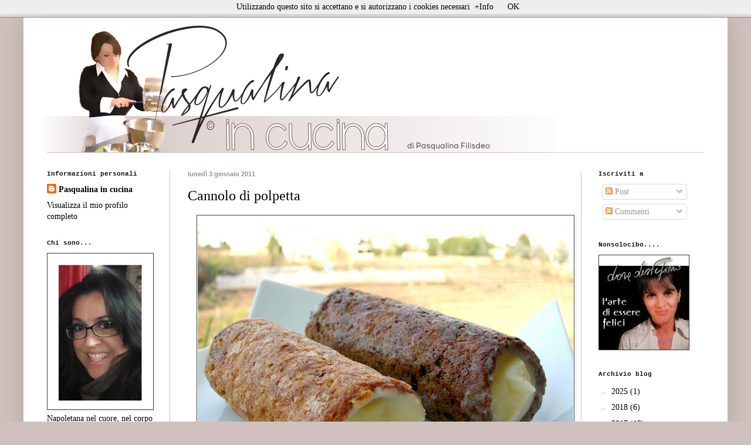

--- FILE ---
content_type: text/html; charset=UTF-8
request_url: https://pasqualinaincucina.blogspot.com/2011/01/cannolo-di-polpetta.html?m=0
body_size: 29473
content:
<!DOCTYPE html>
<html class='v2' dir='ltr' xmlns='http://www.w3.org/1999/xhtml' xmlns:b='http://www.google.com/2005/gml/b' xmlns:data='http://www.google.com/2005/gml/data' xmlns:expr='http://www.google.com/2005/gml/expr'>
<head>
<link href='https://www.blogger.com/static/v1/widgets/335934321-css_bundle_v2.css' rel='stylesheet' type='text/css'/>
<meta content='width=1100' name='viewport'/>
<meta content='text/html; charset=UTF-8' http-equiv='Content-Type'/>
<meta content='blogger' name='generator'/>
<link href='https://pasqualinaincucina.blogspot.com/favicon.ico' rel='icon' type='image/x-icon'/>
<link href='http://pasqualinaincucina.blogspot.com/2011/01/cannolo-di-polpetta.html' rel='canonical'/>
<link rel="alternate" type="application/atom+xml" title="Pasqualina in cucina - Atom" href="https://pasqualinaincucina.blogspot.com/feeds/posts/default" />
<link rel="alternate" type="application/rss+xml" title="Pasqualina in cucina - RSS" href="https://pasqualinaincucina.blogspot.com/feeds/posts/default?alt=rss" />
<link rel="service.post" type="application/atom+xml" title="Pasqualina in cucina - Atom" href="https://www.blogger.com/feeds/3868246205203804555/posts/default" />

<link rel="alternate" type="application/atom+xml" title="Pasqualina in cucina - Atom" href="https://pasqualinaincucina.blogspot.com/feeds/7189711257813658012/comments/default" />
<!--Can't find substitution for tag [blog.ieCssRetrofitLinks]-->
<link href='https://blogger.googleusercontent.com/img/b/R29vZ2xl/AVvXsEie6uIsaZLqKaGChu2oni-2TJzYHCLyMVefF1SpKt1xE8A-RLUxW_Ikgy3LTClJioPeNJBNQCCKfomdd9KC3hTryr2YnWcu60thifSa7q8DezOMJHRKPVOGqX7Ni0BWzT1AESkAaxiGzhNJ/s640/pandopanett+189.jpg' rel='image_src'/>
<meta content='http://pasqualinaincucina.blogspot.com/2011/01/cannolo-di-polpetta.html' property='og:url'/>
<meta content='Cannolo di polpetta' property='og:title'/>
<meta content='    Quando ho per le mani l&#39;impasto delle polpette la mia fantasia si scatena!!  Dopo il cestino di polpetta , con il quale ho partecipato a...' property='og:description'/>
<meta content='https://blogger.googleusercontent.com/img/b/R29vZ2xl/AVvXsEie6uIsaZLqKaGChu2oni-2TJzYHCLyMVefF1SpKt1xE8A-RLUxW_Ikgy3LTClJioPeNJBNQCCKfomdd9KC3hTryr2YnWcu60thifSa7q8DezOMJHRKPVOGqX7Ni0BWzT1AESkAaxiGzhNJ/w1200-h630-p-k-no-nu/pandopanett+189.jpg' property='og:image'/>
<title>Pasqualina in cucina: Cannolo di polpetta</title>
<style type='text/css'>@font-face{font-family:'Indie Flower';font-style:normal;font-weight:400;font-display:swap;src:url(//fonts.gstatic.com/s/indieflower/v24/m8JVjfNVeKWVnh3QMuKkFcZVZ0uH99GUDs4k.woff2)format('woff2');unicode-range:U+0100-02BA,U+02BD-02C5,U+02C7-02CC,U+02CE-02D7,U+02DD-02FF,U+0304,U+0308,U+0329,U+1D00-1DBF,U+1E00-1E9F,U+1EF2-1EFF,U+2020,U+20A0-20AB,U+20AD-20C0,U+2113,U+2C60-2C7F,U+A720-A7FF;}@font-face{font-family:'Indie Flower';font-style:normal;font-weight:400;font-display:swap;src:url(//fonts.gstatic.com/s/indieflower/v24/m8JVjfNVeKWVnh3QMuKkFcZVaUuH99GUDg.woff2)format('woff2');unicode-range:U+0000-00FF,U+0131,U+0152-0153,U+02BB-02BC,U+02C6,U+02DA,U+02DC,U+0304,U+0308,U+0329,U+2000-206F,U+20AC,U+2122,U+2191,U+2193,U+2212,U+2215,U+FEFF,U+FFFD;}</style>
<style id='page-skin-1' type='text/css'><!--
/*
-----------------------------------------------
Blogger Template Style
Name:     Simple
Designer: Blogger
URL:      www.blogger.com
----------------------------------------------- */
/* Content
----------------------------------------------- */
body {
font: normal normal 14px Georgia, Utopia, 'Palatino Linotype', Palatino, serif;
color: #000000;
background: #d0c1bf none repeat scroll top left;
padding: 0 40px 40px 40px;
}
html body .region-inner {
min-width: 0;
max-width: 100%;
width: auto;
}
h2 {
font-size: 22px;
}
a:link {
text-decoration:none;
color: #000000;
}
a:visited {
text-decoration:none;
color: #9b9290;
}
a:hover {
text-decoration:underline;
color: #111111;
}
.body-fauxcolumn-outer .fauxcolumn-inner {
background: transparent none repeat scroll top left;
_background-image: none;
}
.body-fauxcolumn-outer .cap-top {
position: absolute;
z-index: 1;
height: 400px;
width: 100%;
}
.body-fauxcolumn-outer .cap-top .cap-left {
width: 100%;
background: transparent none repeat-x scroll top left;
_background-image: none;
}
.content-outer {
-moz-box-shadow: 0 0 40px rgba(0, 0, 0, .15);
-webkit-box-shadow: 0 0 5px rgba(0, 0, 0, .15);
-goog-ms-box-shadow: 0 0 10px #333333;
box-shadow: 0 0 40px rgba(0, 0, 0, .15);
margin-bottom: 1px;
}
.content-inner {
padding: 10px 10px;
}
.content-inner {
background-color: #ffffff;
}
/* Header
----------------------------------------------- */
.header-outer {
background: transparent none repeat-x scroll 0 -400px;
_background-image: none;
}
.Header h1 {
font: italic normal 70px Indie Flower;
color: #190808;
text-shadow: -1px -1px 1px rgba(0, 0, 0, .2);
}
.Header h1 a {
color: #190808;
}
.Header .description {
font-size: 140%;
color: #ffffff;
}
.header-inner .Header .titlewrapper {
padding: 22px 30px;
}
.header-inner .Header .descriptionwrapper {
padding: 0 30px;
}
/* Tabs
----------------------------------------------- */
.tabs-inner .section:first-child {
border-top: 1px solid #d0c1bf;
}
.tabs-inner .section:first-child ul {
margin-top: -1px;
border-top: 1px solid #d0c1bf;
border-left: 0 solid #d0c1bf;
border-right: 0 solid #d0c1bf;
}
.tabs-inner .widget ul {
background: #ffffff none repeat-x scroll 0 -800px;
_background-image: none;
border-bottom: 1px solid #d0c1bf;
margin-top: 0;
margin-left: -30px;
margin-right: -30px;
}
.tabs-inner .widget li a {
display: inline-block;
padding: .6em 1em;
font: normal normal 14px Arial, Tahoma, Helvetica, FreeSans, sans-serif;
color: #111111;
border-left: 1px solid #ffffff;
border-right: 0 solid #d0c1bf;
}
.tabs-inner .widget li:first-child a {
border-left: none;
}
.tabs-inner .widget li.selected a, .tabs-inner .widget li a:hover {
color: #ffffff;
background-color: #ffffff;
text-decoration: none;
}
/* Columns
----------------------------------------------- */
.main-outer {
border-top: 0 solid #d0c1bf;
}
.fauxcolumn-left-outer .fauxcolumn-inner {
border-right: 1px solid #d0c1bf;
}
.fauxcolumn-right-outer .fauxcolumn-inner {
border-left: 1px solid #d0c1bf;
}
/* Headings
----------------------------------------------- */
div.widget > h2,
div.widget h2.title {
margin: 0 0 1em 0;
font: normal bold 11px 'Courier New', Courier, FreeMono, monospace;
color: #111111;
}
/* Widgets
----------------------------------------------- */
.widget .zippy {
color: #ffffff;
text-shadow: 2px 2px 1px rgba(0, 0, 0, .1);
}
.widget .popular-posts ul {
list-style: none;
}
/* Posts
----------------------------------------------- */
h2.date-header {
font: normal bold 11px Arial, Tahoma, Helvetica, FreeSans, sans-serif;
}
.date-header span {
background-color: #ffffff;
color: #9b9290;
padding: inherit;
letter-spacing: inherit;
margin: inherit;
}
.main-inner {
padding-top: 30px;
padding-bottom: 30px;
}
.main-inner .column-center-inner {
padding: 0 15px;
}
.main-inner .column-center-inner .section {
margin: 0 15px;
}
.post {
margin: 0 0 25px 0;
}
h3.post-title, .comments h4 {
font: normal normal 24px Georgia, Utopia, 'Palatino Linotype', Palatino, serif;
margin: .75em 0 0;
}
.post-body {
font-size: 110%;
line-height: 1.4;
position: relative;
}
.post-body img, .post-body .tr-caption-container, .Profile img, .Image img,
.BlogList .item-thumbnail img {
padding: 0;
background: #ffffff;
border: 1px solid #404040;
-moz-box-shadow: 1px 1px 5px rgba(0, 0, 0, .1);
-webkit-box-shadow: 1px 1px 5px rgba(0, 0, 0, .1);
box-shadow: 1px 1px 5px rgba(0, 0, 0, .1);
}
.post-body img, .post-body .tr-caption-container {
padding: 1px;
}
.post-body .tr-caption-container {
color: #000000;
}
.post-body .tr-caption-container img {
padding: 0;
background: transparent;
border: none;
-moz-box-shadow: 0 0 0 rgba(0, 0, 0, .1);
-webkit-box-shadow: 0 0 0 rgba(0, 0, 0, .1);
box-shadow: 0 0 0 rgba(0, 0, 0, .1);
}
.post-header {
margin: 0 0 1.5em;
line-height: 1.6;
font-size: 90%;
}
.post-footer {
margin: 20px -2px 0;
padding: 5px 10px;
color: #000000;
background-color: #dfe6e7;
border-bottom: 1px solid #ffffff;
line-height: 1.6;
font-size: 90%;
}
#comments .comment-author {
padding-top: 1.5em;
border-top: 1px solid #d0c1bf;
background-position: 0 1.5em;
}
#comments .comment-author:first-child {
padding-top: 0;
border-top: none;
}
.avatar-image-container {
margin: .2em 0 0;
}
#comments .avatar-image-container img {
border: 1px solid #404040;
}
/* Comments
----------------------------------------------- */
.comments .comments-content .icon.blog-author {
background-repeat: no-repeat;
background-image: url([data-uri]);
}
.comments .comments-content .loadmore a {
border-top: 1px solid #ffffff;
border-bottom: 1px solid #ffffff;
}
.comments .comment-thread.inline-thread {
background-color: #dfe6e7;
}
.comments .continue {
border-top: 2px solid #ffffff;
}
/* Accents
---------------------------------------------- */
.section-columns td.columns-cell {
border-left: 1px solid #d0c1bf;
}
.blog-pager {
background: transparent none no-repeat scroll top center;
}
.blog-pager-older-link, .home-link,
.blog-pager-newer-link {
background-color: #ffffff;
padding: 5px;
}
.footer-outer {
border-top: 0 dashed #bbbbbb;
}
/* Mobile
----------------------------------------------- */
body.mobile  {
background-size: auto;
}
.mobile .body-fauxcolumn-outer {
background: transparent none repeat scroll top left;
}
.mobile .body-fauxcolumn-outer .cap-top {
background-size: 100% auto;
}
.mobile .content-outer {
-webkit-box-shadow: 0 0 3px rgba(0, 0, 0, .15);
box-shadow: 0 0 3px rgba(0, 0, 0, .15);
}
.mobile .tabs-inner .widget ul {
margin-left: 0;
margin-right: 0;
}
.mobile .post {
margin: 0;
}
.mobile .main-inner .column-center-inner .section {
margin: 0;
}
.mobile .date-header span {
padding: 0.1em 10px;
margin: 0 -10px;
}
.mobile h3.post-title {
margin: 0;
}
.mobile .blog-pager {
background: transparent none no-repeat scroll top center;
}
.mobile .footer-outer {
border-top: none;
}
.mobile .main-inner, .mobile .footer-inner {
background-color: #ffffff;
}
.mobile-index-contents {
color: #000000;
}
.mobile-link-button {
background-color: #000000;
}
.mobile-link-button a:link, .mobile-link-button a:visited {
color: #ffffff;
}
.mobile .tabs-inner .section:first-child {
border-top: none;
}
.mobile .tabs-inner .PageList .widget-content {
background-color: #ffffff;
color: #ffffff;
border-top: 1px solid #d0c1bf;
border-bottom: 1px solid #d0c1bf;
}
.mobile .tabs-inner .PageList .widget-content .pagelist-arrow {
border-left: 1px solid #d0c1bf;
}

--></style>
<style id='template-skin-1' type='text/css'><!--
body {
min-width: 1200px;
}
.content-outer, .content-fauxcolumn-outer, .region-inner {
min-width: 1200px;
max-width: 1200px;
_width: 1200px;
}
.main-inner .columns {
padding-left: 240px;
padding-right: 240px;
}
.main-inner .fauxcolumn-center-outer {
left: 240px;
right: 240px;
/* IE6 does not respect left and right together */
_width: expression(this.parentNode.offsetWidth -
parseInt("240px") -
parseInt("240px") + 'px');
}
.main-inner .fauxcolumn-left-outer {
width: 240px;
}
.main-inner .fauxcolumn-right-outer {
width: 240px;
}
.main-inner .column-left-outer {
width: 240px;
right: 100%;
margin-left: -240px;
}
.main-inner .column-right-outer {
width: 240px;
margin-right: -240px;
}
#layout {
min-width: 0;
}
#layout .content-outer {
min-width: 0;
width: 800px;
}
#layout .region-inner {
min-width: 0;
width: auto;
}
--></style>
<link href='https://www.blogger.com/dyn-css/authorization.css?targetBlogID=3868246205203804555&amp;zx=2e00efb1-5f01-4a45-a853-2b428daef4be' media='none' onload='if(media!=&#39;all&#39;)media=&#39;all&#39;' rel='stylesheet'/><noscript><link href='https://www.blogger.com/dyn-css/authorization.css?targetBlogID=3868246205203804555&amp;zx=2e00efb1-5f01-4a45-a853-2b428daef4be' rel='stylesheet'/></noscript>
<meta name='google-adsense-platform-account' content='ca-host-pub-1556223355139109'/>
<meta name='google-adsense-platform-domain' content='blogspot.com'/>

</head>
<body class='loading variant-dark'>
<div class='navbar section' id='navbar' name='Navbar'><div class='widget Navbar' data-version='1' id='Navbar1'><script type="text/javascript">
    function setAttributeOnload(object, attribute, val) {
      if(window.addEventListener) {
        window.addEventListener('load',
          function(){ object[attribute] = val; }, false);
      } else {
        window.attachEvent('onload', function(){ object[attribute] = val; });
      }
    }
  </script>
<div id="navbar-iframe-container"></div>
<script type="text/javascript" src="https://apis.google.com/js/platform.js"></script>
<script type="text/javascript">
      gapi.load("gapi.iframes:gapi.iframes.style.bubble", function() {
        if (gapi.iframes && gapi.iframes.getContext) {
          gapi.iframes.getContext().openChild({
              url: 'https://www.blogger.com/navbar/3868246205203804555?po\x3d7189711257813658012\x26origin\x3dhttps://pasqualinaincucina.blogspot.com',
              where: document.getElementById("navbar-iframe-container"),
              id: "navbar-iframe"
          });
        }
      });
    </script><script type="text/javascript">
(function() {
var script = document.createElement('script');
script.type = 'text/javascript';
script.src = '//pagead2.googlesyndication.com/pagead/js/google_top_exp.js';
var head = document.getElementsByTagName('head')[0];
if (head) {
head.appendChild(script);
}})();
</script>
</div></div>
<div class='body-fauxcolumns'>
<div class='fauxcolumn-outer body-fauxcolumn-outer'>
<div class='cap-top'>
<div class='cap-left'></div>
<div class='cap-right'></div>
</div>
<div class='fauxborder-left'>
<div class='fauxborder-right'></div>
<div class='fauxcolumn-inner'>
</div>
</div>
<div class='cap-bottom'>
<div class='cap-left'></div>
<div class='cap-right'></div>
</div>
</div>
</div>
<div class='content'>
<div class='content-fauxcolumns'>
<div class='fauxcolumn-outer content-fauxcolumn-outer'>
<div class='cap-top'>
<div class='cap-left'></div>
<div class='cap-right'></div>
</div>
<div class='fauxborder-left'>
<div class='fauxborder-right'></div>
<div class='fauxcolumn-inner'>
</div>
</div>
<div class='cap-bottom'>
<div class='cap-left'></div>
<div class='cap-right'></div>
</div>
</div>
</div>
<div class='content-outer'>
<div class='content-cap-top cap-top'>
<div class='cap-left'></div>
<div class='cap-right'></div>
</div>
<div class='fauxborder-left content-fauxborder-left'>
<div class='fauxborder-right content-fauxborder-right'></div>
<div class='content-inner'>
<header>
<div class='header-outer'>
<div class='header-cap-top cap-top'>
<div class='cap-left'></div>
<div class='cap-right'></div>
</div>
<div class='fauxborder-left header-fauxborder-left'>
<div class='fauxborder-right header-fauxborder-right'></div>
<div class='region-inner header-inner'>
<div class='header section' id='header' name='Intestazione'><div class='widget Header' data-version='1' id='Header1'>
<div id='header-inner'>
<a href='https://pasqualinaincucina.blogspot.com/?m=0' style='display: block'>
<img alt='Pasqualina in cucina' height='220px; ' id='Header1_headerimg' src='https://blogger.googleusercontent.com/img/b/R29vZ2xl/AVvXsEie8ppd4d0EY1DhNXSz7Nfrqt6V63GcfSknAffUa0FZZ-utCFojmpC4unkZWHIPqzT1dj6scVIHXYkqDqLg1lR-UUbARjzchHv2BhO-tI1IiatUE_KXLYl0mYW2taPLJ9rkfSR9GDPQb8Ji/s1600/pasqualina_logo8.png' style='display: block' width='900px; '/>
</a>
</div>
</div></div>
</div>
</div>
<div class='header-cap-bottom cap-bottom'>
<div class='cap-left'></div>
<div class='cap-right'></div>
</div>
</div>
</header>
<div class='tabs-outer'>
<div class='tabs-cap-top cap-top'>
<div class='cap-left'></div>
<div class='cap-right'></div>
</div>
<div class='fauxborder-left tabs-fauxborder-left'>
<div class='fauxborder-right tabs-fauxborder-right'></div>
<div class='region-inner tabs-inner'>
<div class='tabs no-items section' id='crosscol' name='Multi-colonne'></div>
<div class='tabs no-items section' id='crosscol-overflow' name='Cross-Column 2'></div>
</div>
</div>
<div class='tabs-cap-bottom cap-bottom'>
<div class='cap-left'></div>
<div class='cap-right'></div>
</div>
</div>
<div class='main-outer'>
<div class='main-cap-top cap-top'>
<div class='cap-left'></div>
<div class='cap-right'></div>
</div>
<div class='fauxborder-left main-fauxborder-left'>
<div class='fauxborder-right main-fauxborder-right'></div>
<div class='region-inner main-inner'>
<div class='columns fauxcolumns'>
<div class='fauxcolumn-outer fauxcolumn-center-outer'>
<div class='cap-top'>
<div class='cap-left'></div>
<div class='cap-right'></div>
</div>
<div class='fauxborder-left'>
<div class='fauxborder-right'></div>
<div class='fauxcolumn-inner'>
</div>
</div>
<div class='cap-bottom'>
<div class='cap-left'></div>
<div class='cap-right'></div>
</div>
</div>
<div class='fauxcolumn-outer fauxcolumn-left-outer'>
<div class='cap-top'>
<div class='cap-left'></div>
<div class='cap-right'></div>
</div>
<div class='fauxborder-left'>
<div class='fauxborder-right'></div>
<div class='fauxcolumn-inner'>
</div>
</div>
<div class='cap-bottom'>
<div class='cap-left'></div>
<div class='cap-right'></div>
</div>
</div>
<div class='fauxcolumn-outer fauxcolumn-right-outer'>
<div class='cap-top'>
<div class='cap-left'></div>
<div class='cap-right'></div>
</div>
<div class='fauxborder-left'>
<div class='fauxborder-right'></div>
<div class='fauxcolumn-inner'>
</div>
</div>
<div class='cap-bottom'>
<div class='cap-left'></div>
<div class='cap-right'></div>
</div>
</div>
<!-- corrects IE6 width calculation -->
<div class='columns-inner'>
<div class='column-center-outer'>
<div class='column-center-inner'>
<div class='main section' id='main' name='Principale'><div class='widget Blog' data-version='1' id='Blog1'>
<div class='blog-posts hfeed'>

          <div class="date-outer">
        
<h2 class='date-header'><span>lunedì 3 gennaio 2011</span></h2>

          <div class="date-posts">
        
<div class='post-outer'>
<div class='post hentry' itemprop='blogPost' itemscope='itemscope' itemtype='http://schema.org/BlogPosting'>
<meta content='https://blogger.googleusercontent.com/img/b/R29vZ2xl/AVvXsEie6uIsaZLqKaGChu2oni-2TJzYHCLyMVefF1SpKt1xE8A-RLUxW_Ikgy3LTClJioPeNJBNQCCKfomdd9KC3hTryr2YnWcu60thifSa7q8DezOMJHRKPVOGqX7Ni0BWzT1AESkAaxiGzhNJ/s640/pandopanett+189.jpg' itemprop='image_url'/>
<meta content='3868246205203804555' itemprop='blogId'/>
<meta content='7189711257813658012' itemprop='postId'/>
<a name='7189711257813658012'></a>
<h3 class='post-title entry-title' itemprop='name'>
Cannolo di polpetta
</h3>
<div class='post-header'>
<div class='post-header-line-1'></div>
</div>
<div class='post-body entry-content' id='post-body-7189711257813658012' itemprop='description articleBody'>
<div class="separator" style="clear: both; text-align: center;">
<a href="https://blogger.googleusercontent.com/img/b/R29vZ2xl/AVvXsEie6uIsaZLqKaGChu2oni-2TJzYHCLyMVefF1SpKt1xE8A-RLUxW_Ikgy3LTClJioPeNJBNQCCKfomdd9KC3hTryr2YnWcu60thifSa7q8DezOMJHRKPVOGqX7Ni0BWzT1AESkAaxiGzhNJ/s1600/pandopanett+189.jpg" imageanchor="1" style="margin-left: 1em; margin-right: 1em;"><img border="0" height="480" n4="true" src="https://blogger.googleusercontent.com/img/b/R29vZ2xl/AVvXsEie6uIsaZLqKaGChu2oni-2TJzYHCLyMVefF1SpKt1xE8A-RLUxW_Ikgy3LTClJioPeNJBNQCCKfomdd9KC3hTryr2YnWcu60thifSa7q8DezOMJHRKPVOGqX7Ni0BWzT1AESkAaxiGzhNJ/s640/pandopanett+189.jpg" width="640" /></a></div>
<br />
<br />
Quando ho per le mani l'impasto delle polpette la mia fantasia si scatena!!<br />
Dopo il <a href="http://pasqualinaincucina.blogspot.com/2010/11/la-prova-del-cuoco-2-cronostroria-e.html">cestino di polpetta</a>, con il quale ho partecipato alla prova del cuoco, ecco il cannolo.<br />
Cannolo, si.<br />
Mi frullava in testa già da un pò ma temevo lo spatascio.<br />
L'altro giorno ero alle prese con la lasagna. Ho fatto l'impasto delle polpettine. Metà fatte con carne e metà di melanzana (&nbsp;per le sorelle che odiano quelle di carne...).<br />
Ho tenuto&nbsp; da parte un pochino di impasto di entrambe e mi sono data da fare.<br />
Ho steso l'impasto su un pezzo di carta fata allo spessore di 1/2 cm.<br />
Ho preso la forma di metallo per cannoli, ho&nbsp;unto ben bene la superficie esterna&nbsp;di olio e l'ho rivestito chiudendolo con la stessa carta fata (credo vada bene anche della carta forno).<br />
Infornato a 180&#176; fino a coloritura (ci saranno voluti 10-15 minuti).<br />
Tolto dal forno e dopo un minuto ho provato a staccarlo..... piano piano.....ruotando il cannolo di metallo....<br />
Siiiiiii! Operazione riuscitissima!!<br />
<br />
<br />
<div class="separator" style="clear: both; text-align: center;">
<a href="https://blogger.googleusercontent.com/img/b/R29vZ2xl/AVvXsEjYU-GFmtNwSc5UD6_XQcU-zW898I9rbCC2V7hucTi2FEJSaLDGFdZWjbuxq69lEz20dH9DHjMW1IjB0wd9gmJmlBQSaNEsGN9tQKn9t3wux16NKCJpzxgbdGf1KocurKjcOBhcgg60ptiW/s1600/pandopanett+161.jpg" imageanchor="1" style="margin-left: 1em; margin-right: 1em;"><img border="0" height="480" n4="true" src="https://blogger.googleusercontent.com/img/b/R29vZ2xl/AVvXsEjYU-GFmtNwSc5UD6_XQcU-zW898I9rbCC2V7hucTi2FEJSaLDGFdZWjbuxq69lEz20dH9DHjMW1IjB0wd9gmJmlBQSaNEsGN9tQKn9t3wux16NKCJpzxgbdGf1KocurKjcOBhcgg60ptiW/s640/pandopanett+161.jpg" width="640" /></a></div>
<br />
Ne ho fatti due. Uno di carne ed uno di melanzana.<br />
Li ho riempiti con del purè e un cilindro di Asiago che con il calore del purè si è subito sciolto.Una goduria......<br />
<br />
<br />
<div class="separator" style="clear: both; text-align: center;">
<a href="https://blogger.googleusercontent.com/img/b/R29vZ2xl/AVvXsEgecDAl1JNG2yDxkJtgZJa_NMmokpjQ0VB7zzVA2H1R_V0_UFA1l-6tS6KlAYfsA6kr-F9wxGXxrkbL0RexFkObI1ZH_eV3ZiD_SVH6hPszQizX_topw8bcWcbDB5FioXaOlrFFsdlzyJrD/s1600/pandopanett+194.jpg" imageanchor="1" style="margin-left: 1em; margin-right: 1em;"><img border="0" height="480" n4="true" src="https://blogger.googleusercontent.com/img/b/R29vZ2xl/AVvXsEgecDAl1JNG2yDxkJtgZJa_NMmokpjQ0VB7zzVA2H1R_V0_UFA1l-6tS6KlAYfsA6kr-F9wxGXxrkbL0RexFkObI1ZH_eV3ZiD_SVH6hPszQizX_topw8bcWcbDB5FioXaOlrFFsdlzyJrD/s640/pandopanett+194.jpg" width="640" /></a></div>
<br />
Si prestano, secondo me a varie farciture. Ne ho in mente già un paio.<br />
Carini fatti anche più piccoli per un buffet. <br />
Alla prossima e Buon Anno a tutti!!!!!!!!!!!!!!
<div style='clear: both;'></div>
</div>
<div class='post-footer'>
<div class='post-footer-line post-footer-line-1'><span class='post-author vcard'>
Pubblicato da
<span class='fn' itemprop='author' itemscope='itemscope' itemtype='http://schema.org/Person'>
<meta content='https://www.blogger.com/profile/14252175889381554137' itemprop='url'/>
<a class='g-profile' href='https://www.blogger.com/profile/14252175889381554137' rel='author' title='author profile'>
<span itemprop='name'>Pasqualina in cucina</span>
</a>
</span>
</span>
<span class='post-timestamp'>
alle
<meta content='http://pasqualinaincucina.blogspot.com/2011/01/cannolo-di-polpetta.html' itemprop='url'/>
<a class='timestamp-link' href='https://pasqualinaincucina.blogspot.com/2011/01/cannolo-di-polpetta.html?m=0' rel='bookmark' title='permanent link'><abbr class='published' itemprop='datePublished' title='2011-01-03T14:24:00+01:00'>lunedì, gennaio 03, 2011</abbr></a>
</span>
<span class='post-comment-link'>
</span>
<span class='post-icons'>
<span class='item-action'>
<a href='https://www.blogger.com/email-post/3868246205203804555/7189711257813658012' title='Post per email'>
<img alt='' class='icon-action' height='13' src='//img1.blogblog.com/img/icon18_email.gif' width='18'/>
</a>
</span>
<span class='item-control blog-admin pid-1607601877'>
<a href='https://www.blogger.com/post-edit.g?blogID=3868246205203804555&postID=7189711257813658012&from=pencil' title='Modifica post'>
<img alt='' class='icon-action' height='18' src='https://resources.blogblog.com/img/icon18_edit_allbkg.gif' width='18'/>
</a>
</span>
</span>
<span class='post-backlinks post-comment-link'>
</span>
</div>
<div class='post-footer-line post-footer-line-2'><span class='post-labels'>
Etichette:
<a href='https://pasqualinaincucina.blogspot.com/search/label/antipasti?m=0' rel='tag'>antipasti</a>,
<a href='https://pasqualinaincucina.blogspot.com/search/label/finger%20food?m=0' rel='tag'>finger food</a>,
<a href='https://pasqualinaincucina.blogspot.com/search/label/secondi?m=0' rel='tag'>secondi</a>
</span>
</div>
<div class='post-footer-line post-footer-line-3'></div>
</div>
</div>
<div class='comments' id='comments'>
<a name='comments'></a>
<h4>13 commenti:</h4>
<div class='comments-content'>
<script async='async' src='' type='text/javascript'></script>
<script type='text/javascript'>
    (function() {
      var items = null;
      var msgs = null;
      var config = {};

// <![CDATA[
      var cursor = null;
      if (items && items.length > 0) {
        cursor = parseInt(items[items.length - 1].timestamp) + 1;
      }

      var bodyFromEntry = function(entry) {
        var text = (entry &&
                    ((entry.content && entry.content.$t) ||
                     (entry.summary && entry.summary.$t))) ||
            '';
        if (entry && entry.gd$extendedProperty) {
          for (var k in entry.gd$extendedProperty) {
            if (entry.gd$extendedProperty[k].name == 'blogger.contentRemoved') {
              return '<span class="deleted-comment">' + text + '</span>';
            }
          }
        }
        return text;
      }

      var parse = function(data) {
        cursor = null;
        var comments = [];
        if (data && data.feed && data.feed.entry) {
          for (var i = 0, entry; entry = data.feed.entry[i]; i++) {
            var comment = {};
            // comment ID, parsed out of the original id format
            var id = /blog-(\d+).post-(\d+)/.exec(entry.id.$t);
            comment.id = id ? id[2] : null;
            comment.body = bodyFromEntry(entry);
            comment.timestamp = Date.parse(entry.published.$t) + '';
            if (entry.author && entry.author.constructor === Array) {
              var auth = entry.author[0];
              if (auth) {
                comment.author = {
                  name: (auth.name ? auth.name.$t : undefined),
                  profileUrl: (auth.uri ? auth.uri.$t : undefined),
                  avatarUrl: (auth.gd$image ? auth.gd$image.src : undefined)
                };
              }
            }
            if (entry.link) {
              if (entry.link[2]) {
                comment.link = comment.permalink = entry.link[2].href;
              }
              if (entry.link[3]) {
                var pid = /.*comments\/default\/(\d+)\?.*/.exec(entry.link[3].href);
                if (pid && pid[1]) {
                  comment.parentId = pid[1];
                }
              }
            }
            comment.deleteclass = 'item-control blog-admin';
            if (entry.gd$extendedProperty) {
              for (var k in entry.gd$extendedProperty) {
                if (entry.gd$extendedProperty[k].name == 'blogger.itemClass') {
                  comment.deleteclass += ' ' + entry.gd$extendedProperty[k].value;
                } else if (entry.gd$extendedProperty[k].name == 'blogger.displayTime') {
                  comment.displayTime = entry.gd$extendedProperty[k].value;
                }
              }
            }
            comments.push(comment);
          }
        }
        return comments;
      };

      var paginator = function(callback) {
        if (hasMore()) {
          var url = config.feed + '?alt=json&v=2&orderby=published&reverse=false&max-results=50';
          if (cursor) {
            url += '&published-min=' + new Date(cursor).toISOString();
          }
          window.bloggercomments = function(data) {
            var parsed = parse(data);
            cursor = parsed.length < 50 ? null
                : parseInt(parsed[parsed.length - 1].timestamp) + 1
            callback(parsed);
            window.bloggercomments = null;
          }
          url += '&callback=bloggercomments';
          var script = document.createElement('script');
          script.type = 'text/javascript';
          script.src = url;
          document.getElementsByTagName('head')[0].appendChild(script);
        }
      };
      var hasMore = function() {
        return !!cursor;
      };
      var getMeta = function(key, comment) {
        if ('iswriter' == key) {
          var matches = !!comment.author
              && comment.author.name == config.authorName
              && comment.author.profileUrl == config.authorUrl;
          return matches ? 'true' : '';
        } else if ('deletelink' == key) {
          return config.baseUri + '/comment/delete/'
               + config.blogId + '/' + comment.id;
        } else if ('deleteclass' == key) {
          return comment.deleteclass;
        }
        return '';
      };

      var replybox = null;
      var replyUrlParts = null;
      var replyParent = undefined;

      var onReply = function(commentId, domId) {
        if (replybox == null) {
          // lazily cache replybox, and adjust to suit this style:
          replybox = document.getElementById('comment-editor');
          if (replybox != null) {
            replybox.height = '250px';
            replybox.style.display = 'block';
            replyUrlParts = replybox.src.split('#');
          }
        }
        if (replybox && (commentId !== replyParent)) {
          replybox.src = '';
          document.getElementById(domId).insertBefore(replybox, null);
          replybox.src = replyUrlParts[0]
              + (commentId ? '&parentID=' + commentId : '')
              + '#' + replyUrlParts[1];
          replyParent = commentId;
        }
      };

      var hash = (window.location.hash || '#').substring(1);
      var startThread, targetComment;
      if (/^comment-form_/.test(hash)) {
        startThread = hash.substring('comment-form_'.length);
      } else if (/^c[0-9]+$/.test(hash)) {
        targetComment = hash.substring(1);
      }

      // Configure commenting API:
      var configJso = {
        'maxDepth': config.maxThreadDepth
      };
      var provider = {
        'id': config.postId,
        'data': items,
        'loadNext': paginator,
        'hasMore': hasMore,
        'getMeta': getMeta,
        'onReply': onReply,
        'rendered': true,
        'initComment': targetComment,
        'initReplyThread': startThread,
        'config': configJso,
        'messages': msgs
      };

      var render = function() {
        if (window.goog && window.goog.comments) {
          var holder = document.getElementById('comment-holder');
          window.goog.comments.render(holder, provider);
        }
      };

      // render now, or queue to render when library loads:
      if (window.goog && window.goog.comments) {
        render();
      } else {
        window.goog = window.goog || {};
        window.goog.comments = window.goog.comments || {};
        window.goog.comments.loadQueue = window.goog.comments.loadQueue || [];
        window.goog.comments.loadQueue.push(render);
      }
    })();
// ]]>
  </script>
<div id='comment-holder'>
<div class="comment-thread toplevel-thread"><ol id="top-ra"><li class="comment" id="c1442454336091189758"><div class="avatar-image-container"><img src="//blogger.googleusercontent.com/img/b/R29vZ2xl/AVvXsEj2G5A2WE-hrpz0-cUqee8kuBygSDU0E4YSlyx-KsAEO-hnVpxl1qRV_a7ymLXYWE7L23DmCzhL6rV5ArVaudw5lg9PA2QS3dmE1tvejP5ADJeiSFNBjiwYXDQ38fdQfYI/s45-c/FB_IMG_1541956647052.jpg" alt=""/></div><div class="comment-block"><div class="comment-header"><cite class="user"><a href="https://www.blogger.com/profile/05009055156293544824" rel="nofollow">Giulia Pignatelli</a></cite><span class="icon user "></span><span class="datetime secondary-text"><a rel="nofollow" href="https://pasqualinaincucina.blogspot.com/2011/01/cannolo-di-polpetta.html?showComment=1294068393176&amp;m=0#c1442454336091189758">3 gennaio 2011 alle ore 16:26</a></span></div><p class="comment-content">Ma quante ne sai cara mia!!!!! Però Sta cosa che l&#39;impasto delle polpette ti manda in visibilio è troppo comica!!!! Tanti baci e buon anno!!!</p><span class="comment-actions secondary-text"><a class="comment-reply" target="_self" data-comment-id="1442454336091189758">Rispondi</a><span class="item-control blog-admin blog-admin pid-1619108563"><a target="_self" href="https://www.blogger.com/comment/delete/3868246205203804555/1442454336091189758">Elimina</a></span></span></div><div class="comment-replies"><div id="c1442454336091189758-rt" class="comment-thread inline-thread hidden"><span class="thread-toggle thread-expanded"><span class="thread-arrow"></span><span class="thread-count"><a target="_self">Risposte</a></span></span><ol id="c1442454336091189758-ra" class="thread-chrome thread-expanded"><div></div><div id="c1442454336091189758-continue" class="continue"><a class="comment-reply" target="_self" data-comment-id="1442454336091189758">Rispondi</a></div></ol></div></div><div class="comment-replybox-single" id="c1442454336091189758-ce"></div></li><li class="comment" id="c4240949602379750449"><div class="avatar-image-container"><img src="//blogger.googleusercontent.com/img/b/R29vZ2xl/AVvXsEj1OIjI_gfNeOxoeFlbLoelPWPXw3YsSZ_I69J3GOT0W6yUIYhCnaxzTpLpy84ND1ejClM4gVfN7GsSSHSJs-PlS0-iJlcIIdgtBb1Y7mt6RfyKmDzM3T6kvHWSGuCE7Q/s45-c/1-Collage2.jpg" alt=""/></div><div class="comment-block"><div class="comment-header"><cite class="user"><a href="https://www.blogger.com/profile/14102489700935476755" rel="nofollow">Cool Chic Style Fashion</a></cite><span class="icon user "></span><span class="datetime secondary-text"><a rel="nofollow" href="https://pasqualinaincucina.blogspot.com/2011/01/cannolo-di-polpetta.html?showComment=1294070909238&amp;m=0#c4240949602379750449">3 gennaio 2011 alle ore 17:08</a></span></div><p class="comment-content">Che meraviglia questi coni salati, bravissima un bacione e buon inizio d&#39;anno ciao</p><span class="comment-actions secondary-text"><a class="comment-reply" target="_self" data-comment-id="4240949602379750449">Rispondi</a><span class="item-control blog-admin blog-admin pid-379131412"><a target="_self" href="https://www.blogger.com/comment/delete/3868246205203804555/4240949602379750449">Elimina</a></span></span></div><div class="comment-replies"><div id="c4240949602379750449-rt" class="comment-thread inline-thread hidden"><span class="thread-toggle thread-expanded"><span class="thread-arrow"></span><span class="thread-count"><a target="_self">Risposte</a></span></span><ol id="c4240949602379750449-ra" class="thread-chrome thread-expanded"><div></div><div id="c4240949602379750449-continue" class="continue"><a class="comment-reply" target="_self" data-comment-id="4240949602379750449">Rispondi</a></div></ol></div></div><div class="comment-replybox-single" id="c4240949602379750449-ce"></div></li><li class="comment" id="c883264366154143257"><div class="avatar-image-container"><img src="//www.blogger.com/img/blogger_logo_round_35.png" alt=""/></div><div class="comment-block"><div class="comment-header"><cite class="user"><a href="https://www.blogger.com/profile/02291044359492355780" rel="nofollow">Unknown</a></cite><span class="icon user "></span><span class="datetime secondary-text"><a rel="nofollow" href="https://pasqualinaincucina.blogspot.com/2011/01/cannolo-di-polpetta.html?showComment=1294073854613&amp;m=0#c883264366154143257">3 gennaio 2011 alle ore 17:57</a></span></div><p class="comment-content">Mi piace un sacco questa idea!!! Veramente saporita e gustosa...ma quanto sono carini poi.<br>Un bacio.</p><span class="comment-actions secondary-text"><a class="comment-reply" target="_self" data-comment-id="883264366154143257">Rispondi</a><span class="item-control blog-admin blog-admin pid-1819411331"><a target="_self" href="https://www.blogger.com/comment/delete/3868246205203804555/883264366154143257">Elimina</a></span></span></div><div class="comment-replies"><div id="c883264366154143257-rt" class="comment-thread inline-thread hidden"><span class="thread-toggle thread-expanded"><span class="thread-arrow"></span><span class="thread-count"><a target="_self">Risposte</a></span></span><ol id="c883264366154143257-ra" class="thread-chrome thread-expanded"><div></div><div id="c883264366154143257-continue" class="continue"><a class="comment-reply" target="_self" data-comment-id="883264366154143257">Rispondi</a></div></ol></div></div><div class="comment-replybox-single" id="c883264366154143257-ce"></div></li><li class="comment" id="c2722463012902495977"><div class="avatar-image-container"><img src="//blogger.googleusercontent.com/img/b/R29vZ2xl/AVvXsEiYHSuTG-r3OPDSbqhbVqvhc-wkb_mmAivFIgAs8UnkwqAFCCPrdGS3Q608cH41q_ATsHAxpddPwVewlKMeur1UGaG4tWuiUjS941CSU9uuouj44J9ey3wFq1VWdoy3hBU/s45-c/gatti.jpg" alt=""/></div><div class="comment-block"><div class="comment-header"><cite class="user"><a href="https://www.blogger.com/profile/13957951133575531802" rel="nofollow">Mari e Fiorella</a></cite><span class="icon user "></span><span class="datetime secondary-text"><a rel="nofollow" href="https://pasqualinaincucina.blogspot.com/2011/01/cannolo-di-polpetta.html?showComment=1294074823557&amp;m=0#c2722463012902495977">3 gennaio 2011 alle ore 18:13</a></span></div><p class="comment-content">Ma sono bellissimi...e che fantasia!!!!!</p><span class="comment-actions secondary-text"><a class="comment-reply" target="_self" data-comment-id="2722463012902495977">Rispondi</a><span class="item-control blog-admin blog-admin pid-2078834883"><a target="_self" href="https://www.blogger.com/comment/delete/3868246205203804555/2722463012902495977">Elimina</a></span></span></div><div class="comment-replies"><div id="c2722463012902495977-rt" class="comment-thread inline-thread hidden"><span class="thread-toggle thread-expanded"><span class="thread-arrow"></span><span class="thread-count"><a target="_self">Risposte</a></span></span><ol id="c2722463012902495977-ra" class="thread-chrome thread-expanded"><div></div><div id="c2722463012902495977-continue" class="continue"><a class="comment-reply" target="_self" data-comment-id="2722463012902495977">Rispondi</a></div></ol></div></div><div class="comment-replybox-single" id="c2722463012902495977-ce"></div></li><li class="comment" id="c5856709443324720905"><div class="avatar-image-container"><img src="//blogger.googleusercontent.com/img/b/R29vZ2xl/AVvXsEg5x8qOAFvE-s74095Q0ZgBQP645MxQxxPVXZxLZ1OUAhP-M_X9NRAR2W4Z8-BNZbYJSkoXb9GbJBKTZYlN7sJs5pU1tFy9xoRqkEOL3XWqhcLKBu7-Q58YDtYRL0WlRg/s45-c/DSCN8670.JPG" alt=""/></div><div class="comment-block"><div class="comment-header"><cite class="user"><a href="https://www.blogger.com/profile/07319520072058198746" rel="nofollow">lucy</a></cite><span class="icon user "></span><span class="datetime secondary-text"><a rel="nofollow" href="https://pasqualinaincucina.blogspot.com/2011/01/cannolo-di-polpetta.html?showComment=1294127014318&amp;m=0#c5856709443324720905">4 gennaio 2011 alle ore 08:43</a></span></div><p class="comment-content">complimenti ottima ricetta per un finger food.devono essere molto gustosi.complimenti!</p><span class="comment-actions secondary-text"><a class="comment-reply" target="_self" data-comment-id="5856709443324720905">Rispondi</a><span class="item-control blog-admin blog-admin pid-1659479104"><a target="_self" href="https://www.blogger.com/comment/delete/3868246205203804555/5856709443324720905">Elimina</a></span></span></div><div class="comment-replies"><div id="c5856709443324720905-rt" class="comment-thread inline-thread hidden"><span class="thread-toggle thread-expanded"><span class="thread-arrow"></span><span class="thread-count"><a target="_self">Risposte</a></span></span><ol id="c5856709443324720905-ra" class="thread-chrome thread-expanded"><div></div><div id="c5856709443324720905-continue" class="continue"><a class="comment-reply" target="_self" data-comment-id="5856709443324720905">Rispondi</a></div></ol></div></div><div class="comment-replybox-single" id="c5856709443324720905-ce"></div></li><li class="comment" id="c5159368287167511746"><div class="avatar-image-container"><img src="//blogger.googleusercontent.com/img/b/R29vZ2xl/AVvXsEjssbfT8CMdLJy6vILX18YveMX2xbFvK_yD7P4ptsH_NYmZFFW3ZEqcleNbScg-BnehpyVQrmomtuGzam7IWwfcLZiIPBNYSgpuEKDesD7R7QkOoB1zdvdZBd7wjusdaq4/s45-c/sardegna+2011.JPG" alt=""/></div><div class="comment-block"><div class="comment-header"><cite class="user"><a href="https://www.blogger.com/profile/05258233933625318130" rel="nofollow">Torte e Decorazioni</a></cite><span class="icon user "></span><span class="datetime secondary-text"><a rel="nofollow" href="https://pasqualinaincucina.blogspot.com/2011/01/cannolo-di-polpetta.html?showComment=1294249320294&amp;m=0#c5159368287167511746">5 gennaio 2011 alle ore 18:42</a></span></div><p class="comment-content">Ricetta molto molto originale,oltre che bellissima!!<br>Me la segno a la provo alla prima occasione.<br>Ciao Francesca</p><span class="comment-actions secondary-text"><a class="comment-reply" target="_self" data-comment-id="5159368287167511746">Rispondi</a><span class="item-control blog-admin blog-admin pid-1250019559"><a target="_self" href="https://www.blogger.com/comment/delete/3868246205203804555/5159368287167511746">Elimina</a></span></span></div><div class="comment-replies"><div id="c5159368287167511746-rt" class="comment-thread inline-thread hidden"><span class="thread-toggle thread-expanded"><span class="thread-arrow"></span><span class="thread-count"><a target="_self">Risposte</a></span></span><ol id="c5159368287167511746-ra" class="thread-chrome thread-expanded"><div></div><div id="c5159368287167511746-continue" class="continue"><a class="comment-reply" target="_self" data-comment-id="5159368287167511746">Rispondi</a></div></ol></div></div><div class="comment-replybox-single" id="c5159368287167511746-ce"></div></li><li class="comment" id="c1895713418610046663"><div class="avatar-image-container"><img src="//blogger.googleusercontent.com/img/b/R29vZ2xl/AVvXsEgzN29HOfghzITCb5IGLeX-huTYaamC7Q6rIRCE0upiicpYGfWlH_riiI2LZVfEeIJrK4RbUq3pA1_fMFn2gI6nuY47e2GN6BKwOFAqbcg4d3XzmHvaQXWMl8Q2sfbcf0Y/s45-c/buddy+icon.jpg" alt=""/></div><div class="comment-block"><div class="comment-header"><cite class="user"><a href="https://www.blogger.com/profile/03510451958368999122" rel="nofollow">pips</a></cite><span class="icon user "></span><span class="datetime secondary-text"><a rel="nofollow" href="https://pasqualinaincucina.blogspot.com/2011/01/cannolo-di-polpetta.html?showComment=1294400474169&amp;m=0#c1895713418610046663">7 gennaio 2011 alle ore 12:41</a></span></div><p class="comment-content">che belli, davvero sfiziosi!</p><span class="comment-actions secondary-text"><a class="comment-reply" target="_self" data-comment-id="1895713418610046663">Rispondi</a><span class="item-control blog-admin blog-admin pid-1684764034"><a target="_self" href="https://www.blogger.com/comment/delete/3868246205203804555/1895713418610046663">Elimina</a></span></span></div><div class="comment-replies"><div id="c1895713418610046663-rt" class="comment-thread inline-thread hidden"><span class="thread-toggle thread-expanded"><span class="thread-arrow"></span><span class="thread-count"><a target="_self">Risposte</a></span></span><ol id="c1895713418610046663-ra" class="thread-chrome thread-expanded"><div></div><div id="c1895713418610046663-continue" class="continue"><a class="comment-reply" target="_self" data-comment-id="1895713418610046663">Rispondi</a></div></ol></div></div><div class="comment-replybox-single" id="c1895713418610046663-ce"></div></li><li class="comment" id="c41260102598339412"><div class="avatar-image-container"><img src="//blogger.googleusercontent.com/img/b/R29vZ2xl/AVvXsEi4pEnmMOyFeJTowFZ5jrtO0rvKmzEg8Anv8t_5wo3_kTnGcov_Iq4NcKHqYK3D5lmtJhdDajNJ-L5DwmtEs9H5g2Ir6mrT-fLtYpCxkfrMcCf1F67JeB8e4ZBbPrPj2Q/s45-c/foto+ok.jpeg" alt=""/></div><div class="comment-block"><div class="comment-header"><cite class="user"><a href="https://www.blogger.com/profile/11544941360819821819" rel="nofollow">Chiara</a></cite><span class="icon user "></span><span class="datetime secondary-text"><a rel="nofollow" href="https://pasqualinaincucina.blogspot.com/2011/01/cannolo-di-polpetta.html?showComment=1294488223627&amp;m=0#c41260102598339412">8 gennaio 2011 alle ore 13:03</a></span></div><p class="comment-content">Sei una maghetta ! :-))))))  bacio , chiara</p><span class="comment-actions secondary-text"><a class="comment-reply" target="_self" data-comment-id="41260102598339412">Rispondi</a><span class="item-control blog-admin blog-admin pid-1458643805"><a target="_self" href="https://www.blogger.com/comment/delete/3868246205203804555/41260102598339412">Elimina</a></span></span></div><div class="comment-replies"><div id="c41260102598339412-rt" class="comment-thread inline-thread hidden"><span class="thread-toggle thread-expanded"><span class="thread-arrow"></span><span class="thread-count"><a target="_self">Risposte</a></span></span><ol id="c41260102598339412-ra" class="thread-chrome thread-expanded"><div></div><div id="c41260102598339412-continue" class="continue"><a class="comment-reply" target="_self" data-comment-id="41260102598339412">Rispondi</a></div></ol></div></div><div class="comment-replybox-single" id="c41260102598339412-ce"></div></li><li class="comment" id="c1675056377041925846"><div class="avatar-image-container"><img src="//blogger.googleusercontent.com/img/b/R29vZ2xl/AVvXsEiGYqxKSkDSGqIoPC7TOptfltrz0ocYNOlKvX79NkMwPe1OH7QzvCcbtAafJLfL7YHuH0jWjOvTmA5qyWZMhsiD6pUfGH1z4bLuy_W9Df0Luv6nEf3FnGQiN0pLCkxNmw/s45-c/49343525_371466603412831_1111085057105199104_n.jpg" alt=""/></div><div class="comment-block"><div class="comment-header"><cite class="user"><a href="https://www.blogger.com/profile/07107479236807394458" rel="nofollow">marianna franchi</a></cite><span class="icon user "></span><span class="datetime secondary-text"><a rel="nofollow" href="https://pasqualinaincucina.blogspot.com/2011/01/cannolo-di-polpetta.html?showComment=1294656860813&amp;m=0#c1675056377041925846">10 gennaio 2011 alle ore 11:54</a></span></div><p class="comment-content">MA che belli!!!!!Davvero una bellissima idea!<br>Un abbraccio<br>ps. complimenti per il pandoro sotto...venuto benissimo!!!!!!!!!!!!!!!!!<br>Avrei tanto voluto provarci anch&#39;io ma quest&#39;anno è andata così!<br>Buona settimana</p><span class="comment-actions secondary-text"><a class="comment-reply" target="_self" data-comment-id="1675056377041925846">Rispondi</a><span class="item-control blog-admin blog-admin pid-1749078787"><a target="_self" href="https://www.blogger.com/comment/delete/3868246205203804555/1675056377041925846">Elimina</a></span></span></div><div class="comment-replies"><div id="c1675056377041925846-rt" class="comment-thread inline-thread hidden"><span class="thread-toggle thread-expanded"><span class="thread-arrow"></span><span class="thread-count"><a target="_self">Risposte</a></span></span><ol id="c1675056377041925846-ra" class="thread-chrome thread-expanded"><div></div><div id="c1675056377041925846-continue" class="continue"><a class="comment-reply" target="_self" data-comment-id="1675056377041925846">Rispondi</a></div></ol></div></div><div class="comment-replybox-single" id="c1675056377041925846-ce"></div></li><li class="comment" id="c6026296947736508980"><div class="avatar-image-container"><img src="//blogger.googleusercontent.com/img/b/R29vZ2xl/AVvXsEgJGkZVuYu6t4qVx3zdzzeEcn-aoEnLvvRbTBHyjFRL6u6VC8NtJRA9m1iKazQaDLI02c2zCAMvKqH8FbAu9lnPifQZR5JxudMUrkVpQ4x6vz9ylw8-E6qmofu3ow2ykg/s45-c/101.jpg" alt=""/></div><div class="comment-block"><div class="comment-header"><cite class="user"><a href="https://www.blogger.com/profile/02945912731177354283" rel="nofollow">Mariabianca</a></cite><span class="icon user "></span><span class="datetime secondary-text"><a rel="nofollow" href="https://pasqualinaincucina.blogspot.com/2011/01/cannolo-di-polpetta.html?showComment=1304115597563&amp;m=0#c6026296947736508980">30 aprile 2011 alle ore 00:19</a></span></div><p class="comment-content">Li conosco bene perchè li ho fatti appena letti su cook.Buonissimi.<br>Ho anch&#39;io aperto un blog e mi farebbe piacere se lo visitassi.</p><span class="comment-actions secondary-text"><a class="comment-reply" target="_self" data-comment-id="6026296947736508980">Rispondi</a><span class="item-control blog-admin blog-admin pid-1849694751"><a target="_self" href="https://www.blogger.com/comment/delete/3868246205203804555/6026296947736508980">Elimina</a></span></span></div><div class="comment-replies"><div id="c6026296947736508980-rt" class="comment-thread inline-thread hidden"><span class="thread-toggle thread-expanded"><span class="thread-arrow"></span><span class="thread-count"><a target="_self">Risposte</a></span></span><ol id="c6026296947736508980-ra" class="thread-chrome thread-expanded"><div></div><div id="c6026296947736508980-continue" class="continue"><a class="comment-reply" target="_self" data-comment-id="6026296947736508980">Rispondi</a></div></ol></div></div><div class="comment-replybox-single" id="c6026296947736508980-ce"></div></li><li class="comment" id="c3481741645954898798"><div class="avatar-image-container"><img src="//www.blogger.com/img/blogger_logo_round_35.png" alt=""/></div><div class="comment-block"><div class="comment-header"><cite class="user"><a href="https://www.blogger.com/profile/14252175889381554137" rel="nofollow">Pasqualina in cucina</a></cite><span class="icon user blog-author"></span><span class="datetime secondary-text"><a rel="nofollow" href="https://pasqualinaincucina.blogspot.com/2011/01/cannolo-di-polpetta.html?showComment=1304205827935&amp;m=0#c3481741645954898798">1 maggio 2011 alle ore 01:23</a></span></div><p class="comment-content">Ciao Mariabianca! Vengo a trovarti!!<br>Un bacio!</p><span class="comment-actions secondary-text"><a class="comment-reply" target="_self" data-comment-id="3481741645954898798">Rispondi</a><span class="item-control blog-admin blog-admin pid-1607601877"><a target="_self" href="https://www.blogger.com/comment/delete/3868246205203804555/3481741645954898798">Elimina</a></span></span></div><div class="comment-replies"><div id="c3481741645954898798-rt" class="comment-thread inline-thread hidden"><span class="thread-toggle thread-expanded"><span class="thread-arrow"></span><span class="thread-count"><a target="_self">Risposte</a></span></span><ol id="c3481741645954898798-ra" class="thread-chrome thread-expanded"><div></div><div id="c3481741645954898798-continue" class="continue"><a class="comment-reply" target="_self" data-comment-id="3481741645954898798">Rispondi</a></div></ol></div></div><div class="comment-replybox-single" id="c3481741645954898798-ce"></div></li><li class="comment" id="c8988332905376128355"><div class="avatar-image-container"><img src="//blogger.googleusercontent.com/img/b/R29vZ2xl/AVvXsEhqPBJbkr6sfktbbW8sLxsY2fqLT1zPA_3QY92ARtQbDx5M8wY9NkCLUcCueYkzN03rZo_BUgHGokM_6UqWRzDwm06tL9EYj5EjA22tdgWGKxU8kamEOTOjCREE9bS43Xo/s45-c/DSC_1624.jpg" alt=""/></div><div class="comment-block"><div class="comment-header"><cite class="user"><a href="https://www.blogger.com/profile/13523955352723036868" rel="nofollow">caris</a></cite><span class="icon user "></span><span class="datetime secondary-text"><a rel="nofollow" href="https://pasqualinaincucina.blogspot.com/2011/01/cannolo-di-polpetta.html?showComment=1345923059907&amp;m=0#c8988332905376128355">25 agosto 2012 alle ore 21:30</a></span></div><p class="comment-content">O____O che ti possino! e questi li devo fare subito!!!! mammina mia!!!</p><span class="comment-actions secondary-text"><a class="comment-reply" target="_self" data-comment-id="8988332905376128355">Rispondi</a><span class="item-control blog-admin blog-admin pid-1547829485"><a target="_self" href="https://www.blogger.com/comment/delete/3868246205203804555/8988332905376128355">Elimina</a></span></span></div><div class="comment-replies"><div id="c8988332905376128355-rt" class="comment-thread inline-thread hidden"><span class="thread-toggle thread-expanded"><span class="thread-arrow"></span><span class="thread-count"><a target="_self">Risposte</a></span></span><ol id="c8988332905376128355-ra" class="thread-chrome thread-expanded"><div></div><div id="c8988332905376128355-continue" class="continue"><a class="comment-reply" target="_self" data-comment-id="8988332905376128355">Rispondi</a></div></ol></div></div><div class="comment-replybox-single" id="c8988332905376128355-ce"></div></li><li class="comment" id="c5918511715902272569"><div class="avatar-image-container"><img src="//www.blogger.com/img/blogger_logo_round_35.png" alt=""/></div><div class="comment-block"><div class="comment-header"><cite class="user"><a href="https://www.blogger.com/profile/16049689507179363054" rel="nofollow">Unknown</a></cite><span class="icon user "></span><span class="datetime secondary-text"><a rel="nofollow" href="https://pasqualinaincucina.blogspot.com/2011/01/cannolo-di-polpetta.html?showComment=1485100927485&amp;m=0#c5918511715902272569">22 gennaio 2017 alle ore 17:02</a></span></div><p class="comment-content">Ho scoperto il tuo blog adesso e lo trovo bellissimo! <br>Questa idea di fare i cannoli con l&#39;impasto delle polpette è veramente bellissima! voglio provarli<br><br>brava brava!!<br><br>un saluto<br>Gabri</p><span class="comment-actions secondary-text"><a class="comment-reply" target="_self" data-comment-id="5918511715902272569">Rispondi</a><span class="item-control blog-admin blog-admin pid-834000925"><a target="_self" href="https://www.blogger.com/comment/delete/3868246205203804555/5918511715902272569">Elimina</a></span></span></div><div class="comment-replies"><div id="c5918511715902272569-rt" class="comment-thread inline-thread hidden"><span class="thread-toggle thread-expanded"><span class="thread-arrow"></span><span class="thread-count"><a target="_self">Risposte</a></span></span><ol id="c5918511715902272569-ra" class="thread-chrome thread-expanded"><div></div><div id="c5918511715902272569-continue" class="continue"><a class="comment-reply" target="_self" data-comment-id="5918511715902272569">Rispondi</a></div></ol></div></div><div class="comment-replybox-single" id="c5918511715902272569-ce"></div></li></ol><div id="top-continue" class="continue"><a class="comment-reply" target="_self">Aggiungi commento</a></div><div class="comment-replybox-thread" id="top-ce"></div><div class="loadmore hidden" data-post-id="7189711257813658012"><a target="_self">Carica altro...</a></div></div>
</div>
</div>
<p class='comment-footer'>
<div class='comment-form'>
<a name='comment-form'></a>
<p>
</p>
<a href='https://www.blogger.com/comment/frame/3868246205203804555?po=7189711257813658012&hl=it&saa=85391&origin=https://pasqualinaincucina.blogspot.com' id='comment-editor-src'></a>
<iframe allowtransparency='true' class='blogger-iframe-colorize blogger-comment-from-post' frameborder='0' height='410px' id='comment-editor' name='comment-editor' src='' width='100%'></iframe>
<script src='https://www.blogger.com/static/v1/jsbin/2830521187-comment_from_post_iframe.js' type='text/javascript'></script>
<script type='text/javascript'>
      BLOG_CMT_createIframe('https://www.blogger.com/rpc_relay.html');
    </script>
</div>
</p>
<div id='backlinks-container'>
<div id='Blog1_backlinks-container'>
</div>
</div>
</div>
</div>

        </div></div>
      
</div>
<div class='blog-pager' id='blog-pager'>
<span id='blog-pager-newer-link'>
<a class='blog-pager-newer-link' href='https://pasqualinaincucina.blogspot.com/2011/01/chi-di-voi-non-ha-mai-fatto-una-torta.html?m=0' id='Blog1_blog-pager-newer-link' title='Post più recente'>Post più recente</a>
</span>
<span id='blog-pager-older-link'>
<a class='blog-pager-older-link' href='https://pasqualinaincucina.blogspot.com/2010/12/il-pandoro-di-adriano-continisio.html?m=0' id='Blog1_blog-pager-older-link' title='Post più vecchio'>Post più vecchio</a>
</span>
<a class='home-link' href='https://pasqualinaincucina.blogspot.com/?m=0'>Home page</a>
<div class='blog-mobile-link'>
<a href='https://pasqualinaincucina.blogspot.com/2011/01/cannolo-di-polpetta.html?m=1'>Visualizza la versione per cellulari</a>
</div>
</div>
<div class='clear'></div>
<div class='post-feeds'>
<div class='feed-links'>
Iscriviti a:
<a class='feed-link' href='https://pasqualinaincucina.blogspot.com/feeds/7189711257813658012/comments/default' target='_blank' type='application/atom+xml'>Commenti sul post (Atom)</a>
</div>
</div>
</div><div class='widget HTML' data-version='1' id='HTML1'>
<h2 class='title'>LinkWithin</h2>
<div class='widget-content'>
<script>
var linkwithin_site_id = 534581;
</script>
<script src="//www.linkwithin.com/widget.js"></script>
<a href="http://www.linkwithin.com/"><img src="https://lh3.googleusercontent.com/blogger_img_proxy/AEn0k_vhyKaOCSTj6KFYNzSXw1VOELCU3BIl5rF6i22RlxGL0E8xOBsjiu305RTy62b_AwiYwRwJ497YvruIv698b9k2XUgIVvBz=s0-d" alt="Related Posts Plugin for WordPress, Blogger..." style="border: 0"></a>
</div>
<div class='clear'></div>
</div></div>
</div>
</div>
<div class='column-left-outer'>
<div class='column-left-inner'>
<aside>
<div class='sidebar section' id='sidebar-left-1'><div class='widget Profile' data-version='1' id='Profile1'>
<h2>Informazioni personali</h2>
<div class='widget-content'>
<dl class='profile-datablock'>
<dt class='profile-data'>
<a class='profile-name-link g-profile' href='https://www.blogger.com/profile/14252175889381554137' rel='author' style='background-image: url(//www.blogger.com/img/logo-16.png);'>
Pasqualina in cucina
</a>
</dt>
</dl>
<a class='profile-link' href='https://www.blogger.com/profile/14252175889381554137' rel='author'>Visualizza il mio profilo completo</a>
<div class='clear'></div>
</div>
</div><div class='widget Image' data-version='1' id='Image7'>
<h2>Chi sono...</h2>
<div class='widget-content'>
<img alt='Chi sono...' height='340' id='Image7_img' src='https://blogger.googleusercontent.com/img/a/AVvXsEis_pSK5L0npWNc2_6p2FS8xoMRW8JZKnGJJ0BxufNNfDmiw0YaWSPJyNkh8jUnBx0l7O5J2FZy4oPdX45dHFUKzqHoULwwXHJgfyYYILAG9YnyAG0hzLexB74Gc5eVV67ttOtzc8dtPhxXK_ZRsJc4_hrAoj-bMVY-KJAO71AsU_oRFK75EYqjlwe62Bdb=s340' width='230'/>
<br/>
<span class='caption'>Napoletana nel cuore, nel corpo e nell&#8217;anima. Mediterranea felice nelle forme. La cucina è il mio rifugio, il luogo dove la mia creatività si materializza. Prediligo il salato ma l&#8217;emozione che mi regala la realizzazione di un dolce è infinita. Studio, leggo, mi informo, la cucina è istinto ma anche tecnica e questo binomio mi affascina. Mi commuovo davanti a un pomodorino del piennolo e aborro le scappatoie. La cucina esige tempo e se lo deve prendere tutto. Sono maniacale nella presentazione perché uno dei miei mantra è &#8220;si mangia prima con gli occhi&#8221;. Mi emoziono davanti un lievitato e sul mio naso c&#8217;è l&#8217;impronta del forno perché ci resto appiccicata tutto il tempo della cottura.</span>
</div>
<div class='clear'></div>
</div><div class='widget Label' data-version='1' id='Label1'>
<h2>Etichette</h2>
<div class='widget-content list-label-widget-content'>
<ul>
<li>
<a dir='ltr' href='https://pasqualinaincucina.blogspot.com/search/label/antipasti?m=0'>antipasti</a>
<span dir='ltr'>(31)</span>
</li>
<li>
<a dir='ltr' href='https://pasqualinaincucina.blogspot.com/search/label/aperitivo?m=0'>aperitivo</a>
<span dir='ltr'>(31)</span>
</li>
<li>
<a dir='ltr' href='https://pasqualinaincucina.blogspot.com/search/label/Bachour?m=0'>Bachour</a>
<span dir='ltr'>(2)</span>
</li>
<li>
<a dir='ltr' href='https://pasqualinaincucina.blogspot.com/search/label/bicchierini%20dolci?m=0'>bicchierini dolci</a>
<span dir='ltr'>(13)</span>
</li>
<li>
<a dir='ltr' href='https://pasqualinaincucina.blogspot.com/search/label/biscotti?m=0'>biscotti</a>
<span dir='ltr'>(12)</span>
</li>
<li>
<a dir='ltr' href='https://pasqualinaincucina.blogspot.com/search/label/buffet?m=0'>buffet</a>
<span dir='ltr'>(39)</span>
</li>
<li>
<a dir='ltr' href='https://pasqualinaincucina.blogspot.com/search/label/calendario%20del%20cibo%20italiano?m=0'>calendario del cibo italiano</a>
<span dir='ltr'>(3)</span>
</li>
<li>
<a dir='ltr' href='https://pasqualinaincucina.blogspot.com/search/label/canditi?m=0'>canditi</a>
<span dir='ltr'>(1)</span>
</li>
<li>
<a dir='ltr' href='https://pasqualinaincucina.blogspot.com/search/label/cioccolata?m=0'>cioccolata</a>
<span dir='ltr'>(10)</span>
</li>
<li>
<a dir='ltr' href='https://pasqualinaincucina.blogspot.com/search/label/compagni%20di%20blogger?m=0'>compagni di blogger</a>
<span dir='ltr'>(13)</span>
</li>
<li>
<a dir='ltr' href='https://pasqualinaincucina.blogspot.com/search/label/confetture?m=0'>confetture</a>
<span dir='ltr'>(4)</span>
</li>
<li>
<a dir='ltr' href='https://pasqualinaincucina.blogspot.com/search/label/contest?m=0'>contest</a>
<span dir='ltr'>(15)</span>
</li>
<li>
<a dir='ltr' href='https://pasqualinaincucina.blogspot.com/search/label/Conticini?m=0'>Conticini</a>
<span dir='ltr'>(5)</span>
</li>
<li>
<a dir='ltr' href='https://pasqualinaincucina.blogspot.com/search/label/contorni?m=0'>contorni</a>
<span dir='ltr'>(8)</span>
</li>
<li>
<a dir='ltr' href='https://pasqualinaincucina.blogspot.com/search/label/corsi?m=0'>corsi</a>
<span dir='ltr'>(3)</span>
</li>
<li>
<a dir='ltr' href='https://pasqualinaincucina.blogspot.com/search/label/dolci?m=0'>dolci</a>
<span dir='ltr'>(62)</span>
</li>
<li>
<a dir='ltr' href='https://pasqualinaincucina.blogspot.com/search/label/dolci%20da%20buffet?m=0'>dolci da buffet</a>
<span dir='ltr'>(40)</span>
</li>
<li>
<a dir='ltr' href='https://pasqualinaincucina.blogspot.com/search/label/dolci%20da%20colazione?m=0'>dolci da colazione</a>
<span dir='ltr'>(21)</span>
</li>
<li>
<a dir='ltr' href='https://pasqualinaincucina.blogspot.com/search/label/Ferber?m=0'>Ferber</a>
<span dir='ltr'>(1)</span>
</li>
<li>
<a dir='ltr' href='https://pasqualinaincucina.blogspot.com/search/label/finger%20food?m=0'>finger food</a>
<span dir='ltr'>(37)</span>
</li>
<li>
<a dir='ltr' href='https://pasqualinaincucina.blogspot.com/search/label/fritti?m=0'>fritti</a>
<span dir='ltr'>(11)</span>
</li>
<li>
<a dir='ltr' href='https://pasqualinaincucina.blogspot.com/search/label/Iginio%20Massari?m=0'>Iginio Massari</a>
<span dir='ltr'>(11)</span>
</li>
<li>
<a dir='ltr' href='https://pasqualinaincucina.blogspot.com/search/label/knam?m=0'>knam</a>
<span dir='ltr'>(2)</span>
</li>
<li>
<a dir='ltr' href='https://pasqualinaincucina.blogspot.com/search/label/Leonardo%20Di%20Carlo?m=0'>Leonardo Di Carlo</a>
<span dir='ltr'>(6)</span>
</li>
<li>
<a dir='ltr' href='https://pasqualinaincucina.blogspot.com/search/label/lievitati%20dolci?m=0'>lievitati dolci</a>
<span dir='ltr'>(7)</span>
</li>
<li>
<a dir='ltr' href='https://pasqualinaincucina.blogspot.com/search/label/Luca%20Montersino?m=0'>Luca Montersino</a>
<span dir='ltr'>(15)</span>
</li>
<li>
<a dir='ltr' href='https://pasqualinaincucina.blogspot.com/search/label/MTChallenge?m=0'>MTChallenge</a>
<span dir='ltr'>(13)</span>
</li>
<li>
<a dir='ltr' href='https://pasqualinaincucina.blogspot.com/search/label/natale?m=0'>natale</a>
<span dir='ltr'>(10)</span>
</li>
<li>
<a dir='ltr' href='https://pasqualinaincucina.blogspot.com/search/label/Pasqua?m=0'>Pasqua</a>
<span dir='ltr'>(1)</span>
</li>
<li>
<a dir='ltr' href='https://pasqualinaincucina.blogspot.com/search/label/pasta%20di%20zucchero?m=0'>pasta di zucchero</a>
<span dir='ltr'>(2)</span>
</li>
<li>
<a dir='ltr' href='https://pasqualinaincucina.blogspot.com/search/label/pasticceria%20salata?m=0'>pasticceria salata</a>
<span dir='ltr'>(18)</span>
</li>
<li>
<a dir='ltr' href='https://pasqualinaincucina.blogspot.com/search/label/personale?m=0'>personale</a>
<span dir='ltr'>(21)</span>
</li>
<li>
<a dir='ltr' href='https://pasqualinaincucina.blogspot.com/search/label/pesce?m=0'>pesce</a>
<span dir='ltr'>(6)</span>
</li>
<li>
<a dir='ltr' href='https://pasqualinaincucina.blogspot.com/search/label/piatti%20della%20tradizione%20napoletana?m=0'>piatti della tradizione napoletana</a>
<span dir='ltr'>(35)</span>
</li>
<li>
<a dir='ltr' href='https://pasqualinaincucina.blogspot.com/search/label/pizze?m=0'>pizze</a>
<span dir='ltr'>(13)</span>
</li>
<li>
<a dir='ltr' href='https://pasqualinaincucina.blogspot.com/search/label/praga?m=0'>praga</a>
<span dir='ltr'>(1)</span>
</li>
<li>
<a dir='ltr' href='https://pasqualinaincucina.blogspot.com/search/label/primi?m=0'>primi</a>
<span dir='ltr'>(34)</span>
</li>
<li>
<a dir='ltr' href='https://pasqualinaincucina.blogspot.com/search/label/riciclo%20cioccolato?m=0'>riciclo cioccolato</a>
<span dir='ltr'>(3)</span>
</li>
<li>
<a dir='ltr' href='https://pasqualinaincucina.blogspot.com/search/label/ristoranti?m=0'>ristoranti</a>
<span dir='ltr'>(1)</span>
</li>
<li>
<a dir='ltr' href='https://pasqualinaincucina.blogspot.com/search/label/Rosanna%20Marziale?m=0'>Rosanna Marziale</a>
<span dir='ltr'>(4)</span>
</li>
<li>
<a dir='ltr' href='https://pasqualinaincucina.blogspot.com/search/label/rustici?m=0'>rustici</a>
<span dir='ltr'>(18)</span>
</li>
<li>
<a dir='ltr' href='https://pasqualinaincucina.blogspot.com/search/label/Salvatore%20De%20Riso?m=0'>Salvatore De Riso</a>
<span dir='ltr'>(2)</span>
</li>
<li>
<a dir='ltr' href='https://pasqualinaincucina.blogspot.com/search/label/secondi?m=0'>secondi</a>
<span dir='ltr'>(11)</span>
</li>
<li>
<a dir='ltr' href='https://pasqualinaincucina.blogspot.com/search/label/smaltimento%20albumi?m=0'>smaltimento albumi</a>
<span dir='ltr'>(2)</span>
</li>
<li>
<a dir='ltr' href='https://pasqualinaincucina.blogspot.com/search/label/torte?m=0'>torte</a>
<span dir='ltr'>(6)</span>
</li>
<li>
<a dir='ltr' href='https://pasqualinaincucina.blogspot.com/search/label/zuppe%20e%20minestre?m=0'>zuppe e minestre</a>
<span dir='ltr'>(2)</span>
</li>
</ul>
<div class='clear'></div>
</div>
</div><div class='widget PopularPosts' data-version='1' id='PopularPosts1'>
<h2>Post più popolari</h2>
<div class='widget-content popular-posts'>
<ul>
<li>
<div class='item-thumbnail-only'>
<div class='item-thumbnail'>
<a href='https://pasqualinaincucina.blogspot.com/2015/06/buffetin-fondo-al-mar.html?m=0' target='_blank'>
<img alt='' border='0' src='https://blogger.googleusercontent.com/img/b/R29vZ2xl/AVvXsEgiAOg7zQAqBSvE-C-nCaWQ0NEMZSYlkXrum8XFKH7jBVd_w0iMdsgTRIoIUevdo2E7fsdXnq7tUA6DDdnKRdf0Ezg5HFSzHltR-w83-ZmTddmG-_1v0UyuG6CvmEbSirMnJjuIub0M-URH/w72-h72-p-k-no-nu/festa+mia+083s.jpg'/>
</a>
</div>
<div class='item-title'><a href='https://pasqualinaincucina.blogspot.com/2015/06/buffetin-fondo-al-mar.html?m=0'>Buffet...in fondo al Mar!</a></div>
</div>
<div style='clear: both;'></div>
</li>
<li>
<div class='item-thumbnail-only'>
<div class='item-thumbnail'>
<a href='https://pasqualinaincucina.blogspot.com/2014/05/biscotti-viennesi-etoille.html?m=0' target='_blank'>
<img alt='' border='0' src='https://blogger.googleusercontent.com/img/b/R29vZ2xl/AVvXsEhKnJdfmomG-atnIQ6lZzPziHJb5QTwhcbZ2DVrObyAvV7Ofs9SYHKtZS_Fo39fDBQlV224dLvdFJIAwpYC8rda2lsYpCg2RU8e_hdRjtgtAWZ2X5C1CkoSJ_ABMxXLogBPoo4UQxItw3-k/w72-h72-p-k-no-nu/viennesi+etoille+030.jpg'/>
</a>
</div>
<div class='item-title'><a href='https://pasqualinaincucina.blogspot.com/2014/05/biscotti-viennesi-etoille.html?m=0'>Biscotti viennesi Etoile</a></div>
</div>
<div style='clear: both;'></div>
</li>
<li>
<div class='item-thumbnail-only'>
<div class='item-thumbnail'>
<a href='https://pasqualinaincucina.blogspot.com/2012/12/fettine-dolci.html?m=0' target='_blank'>
<img alt='' border='0' src='https://blogger.googleusercontent.com/img/b/R29vZ2xl/AVvXsEjFsatmGGnmwumc8BhgV53gNMY9nRmanC851GgPTzPb7dijlXwypPpEcUtCAKOiC5QRDXFZBLKwUSao152Xlo7Us-X4wydBAu06NYAPw0XI-umMZyaNdpDbf8IlKdxynb5ZSoT6wkaYGma_/w72-h72-p-k-no-nu/biscotti+117fettine.jpg'/>
</a>
</div>
<div class='item-title'><a href='https://pasqualinaincucina.blogspot.com/2012/12/fettine-dolci.html?m=0'>Fettine dolci</a></div>
</div>
<div style='clear: both;'></div>
</li>
<li>
<div class='item-thumbnail-only'>
<div class='item-thumbnail'>
<a href='https://pasqualinaincucina.blogspot.com/2014/10/buffet-dautunno.html?m=0' target='_blank'>
<img alt='' border='0' src='https://blogger.googleusercontent.com/img/b/R29vZ2xl/AVvXsEi6-UZ0_SE5iiqHasstkCnRfS0s4minu9hvIqza15LnPnWSEyqXZ9C2-BzuBtCoax6-YoaqLHfUpZ0_NgSzIqeGQZzk6DR0g0L-aEa5JRyna1Po2rFQS8kAQ9ueA7XVvqf5-oaluhBCvp79/w72-h72-p-k-no-nu/buffet+autunno+018s.jpg'/>
</a>
</div>
<div class='item-title'><a href='https://pasqualinaincucina.blogspot.com/2014/10/buffet-dautunno.html?m=0'>Buffet d'Autunno</a></div>
</div>
<div style='clear: both;'></div>
</li>
<li>
<div class='item-thumbnail-only'>
<div class='item-thumbnail'>
<a href='https://pasqualinaincucina.blogspot.com/2011/05/buffet-per-il-mio-compleanno.html?m=0' target='_blank'>
<img alt='' border='0' src='https://blogger.googleusercontent.com/img/b/R29vZ2xl/AVvXsEjh44rqFPrEGoAXzCZRv8Xyz7j9i4MvjkqXkUmomeReejYstcthMZOk-HIQGQypQSTxAXTBSCb3hKpA948S8eAZtmy2G8TM7Gr4MzoaIFr1g-Fq3UKWEN5fwgCCF9S6J_F7Ld3e5-IUHUt9/w72-h72-p-k-no-nu/36+016.jpg'/>
</a>
</div>
<div class='item-title'><a href='https://pasqualinaincucina.blogspot.com/2011/05/buffet-per-il-mio-compleanno.html?m=0'>Buffet per il mio compleanno!!</a></div>
</div>
<div style='clear: both;'></div>
</li>
<li>
<div class='item-thumbnail-only'>
<div class='item-thumbnail'>
<a href='https://pasqualinaincucina.blogspot.com/2013/06/la-chiffon-cake.html?m=0' target='_blank'>
<img alt='' border='0' src='https://blogger.googleusercontent.com/img/b/R29vZ2xl/AVvXsEhjqLChZHQkRMH-IIAwY12X0fsuNkSMyQ2yv9p3eamnZ0-b9uMTvpxIGU_ajE4fehUT0j05EYg-MNRTHiCJcuVGD1BWFfV0-8_B8CzykJTPDbl51khGo14LQLaM_A8N2E_E2wb2FgvHEVBf/w72-h72-p-k-no-nu/chiffon+cake+025+firma.jpg'/>
</a>
</div>
<div class='item-title'><a href='https://pasqualinaincucina.blogspot.com/2013/06/la-chiffon-cake.html?m=0'>La Chiffon cake</a></div>
</div>
<div style='clear: both;'></div>
</li>
<li>
<div class='item-thumbnail-only'>
<div class='item-thumbnail'>
<a href='https://pasqualinaincucina.blogspot.com/2015/02/la-polacca-aversana.html?m=0' target='_blank'>
<img alt='' border='0' src='https://blogger.googleusercontent.com/img/b/R29vZ2xl/AVvXsEhyEx1b6JzLgctLyjcFy2Lp2WYklOwJ3r1Z-YHtFyWE2Vq7RZnMymsNsL6QHBIrjlwluIivzsvk-aNc7HnC1u-xSRlfR-ttvp2dvvJzybq6RQw5medvRAF9nQe0cjgM5TV21u-5dPhSRasb/w72-h72-p-k-no-nu/polacca+aversana2+018.jpg'/>
</a>
</div>
<div class='item-title'><a href='https://pasqualinaincucina.blogspot.com/2015/02/la-polacca-aversana.html?m=0'>La Polacca aversana</a></div>
</div>
<div style='clear: both;'></div>
</li>
<li>
<div class='item-thumbnail-only'>
<div class='item-thumbnail'>
<a href='https://pasqualinaincucina.blogspot.com/2011/03/la-meravigliosa-pasta-da-rosticceria-di.html?m=0' target='_blank'>
<img alt='' border='0' src='https://blogger.googleusercontent.com/img/b/R29vZ2xl/AVvXsEjZFVKZzF-OQWKXcv8TnSa1mp5jzSFTDQke8Ih-PU-CKllWYcFjunov_8Bjexmbte9RsJxzLHsrNTgJ4MLAeaXj6mIAUuCexyfZGWf6f-prHNTuka8xuB9ITazdHKKFj_36POlQHWd9Qqdw/w72-h72-p-k-no-nu/pandopanett+300.jpg'/>
</a>
</div>
<div class='item-title'><a href='https://pasqualinaincucina.blogspot.com/2011/03/la-meravigliosa-pasta-da-rosticceria-di.html?m=0'>La meravigliosa pasta da rosticceria di Rò</a></div>
</div>
<div style='clear: both;'></div>
</li>
<li>
<div class='item-thumbnail-only'>
<div class='item-thumbnail'>
<a href='https://pasqualinaincucina.blogspot.com/2012/06/dolce-creola.html?m=0' target='_blank'>
<img alt='' border='0' src='https://blogger.googleusercontent.com/img/b/R29vZ2xl/AVvXsEj9ZQWKthIVsZe19mMu02r6q-xUxU5B890zl_ZK9oXMoPVd_6BzfjORqBEyHRPhVEDhMP-Oc2968Cb9zuC6fjlkTM0vBRGA_jfjbmW1nFKmjWPEyI2o0v5Pt0AXNz-qVRzb80dH2e9vYgRc/w72-h72-p-k-no-nu/dolce+massari+062.jpg'/>
</a>
</div>
<div class='item-title'><a href='https://pasqualinaincucina.blogspot.com/2012/06/dolce-creola.html?m=0'>Dolce Creola</a></div>
</div>
<div style='clear: both;'></div>
</li>
<li>
<div class='item-thumbnail-only'>
<div class='item-thumbnail'>
<a href='https://pasqualinaincucina.blogspot.com/2011/06/due-colori-di-luca-montersino.html?m=0' target='_blank'>
<img alt='' border='0' src='https://blogger.googleusercontent.com/img/b/R29vZ2xl/AVvXsEis1VChmK-Qc0CZyqpcq3ryKJHmfIDljdqGBJ_OXcadFvP4HRxXDyFy5pQMT0MxG48DOzsKZ7Yo1on3EubqVVTYHVokrJy8P66n5QzUeoyV8aW2bkD6BGE7Hp_DPlEeznHDarLCkg3gRqc7/w72-h72-p-k-no-nu/36+022.jpg'/>
</a>
</div>
<div class='item-title'><a href='https://pasqualinaincucina.blogspot.com/2011/06/due-colori-di-luca-montersino.html?m=0'>Due colori di Luca Montersino</a></div>
</div>
<div style='clear: both;'></div>
</li>
</ul>
<div class='clear'></div>
</div>
</div><div class='widget Image' data-version='1' id='Image2'>
<div class='widget-content'>
<a href='<a href="http://smillamagazine.com/ricette/" title="Smilla Magazine - Edizione ricette"><img src="http://smillamagazine.com/ricette_smilla.gif" border="0" alt="Smilla Magazine - Edizioni ricette" /></a>'>
<img alt='' height='15' id='Image2_img' src='https://blogger.googleusercontent.com/img/b/R29vZ2xl/AVvXsEhAYW2Xgz6oaSaSC-LzKH1c0PICwDxLAsSystbBdejK1ES8PJldaFa6u25hafLPbKZ1EYhWxwFkmNCSfcTkED54MQ8URfrbUVZeHF3CkliqQzXRFxHx-DBkozYk5bs1a8MBEiBVI10WKYzX/s220/ricette_smilla.gif' width='80'/>
</a>
<br/>
</div>
<div class='clear'></div>
</div><div class='widget Stats' data-version='1' id='Stats1'>
<h2>Visualizzazioni totali</h2>
<div class='widget-content'>
<div id='Stats1_content' style='display: none;'>
<script src='https://www.gstatic.com/charts/loader.js' type='text/javascript'></script>
<span id='Stats1_sparklinespan' style='display:inline-block; width:75px; height:30px'></span>
<span class='counter-wrapper text-counter-wrapper' id='Stats1_totalCount'>
</span>
<div class='clear'></div>
</div>
</div>
</div></div>
</aside>
</div>
</div>
<div class='column-right-outer'>
<div class='column-right-inner'>
<aside>
<div class='sidebar section' id='sidebar-right-1'><div class='widget Subscribe' data-version='1' id='Subscribe1'>
<div style='white-space:nowrap'>
<h2 class='title'>Iscriviti a</h2>
<div class='widget-content'>
<div class='subscribe-wrapper subscribe-type-POST'>
<div class='subscribe expanded subscribe-type-POST' id='SW_READER_LIST_Subscribe1POST' style='display:none;'>
<div class='top'>
<span class='inner' onclick='return(_SW_toggleReaderList(event, "Subscribe1POST"));'>
<img class='subscribe-dropdown-arrow' src='https://resources.blogblog.com/img/widgets/arrow_dropdown.gif'/>
<img align='absmiddle' alt='' border='0' class='feed-icon' src='https://resources.blogblog.com/img/icon_feed12.png'/>
Post
</span>
<div class='feed-reader-links'>
<a class='feed-reader-link' href='https://www.netvibes.com/subscribe.php?url=https%3A%2F%2Fpasqualinaincucina.blogspot.com%2Ffeeds%2Fposts%2Fdefault' target='_blank'>
<img src='https://resources.blogblog.com/img/widgets/subscribe-netvibes.png'/>
</a>
<a class='feed-reader-link' href='https://add.my.yahoo.com/content?url=https%3A%2F%2Fpasqualinaincucina.blogspot.com%2Ffeeds%2Fposts%2Fdefault' target='_blank'>
<img src='https://resources.blogblog.com/img/widgets/subscribe-yahoo.png'/>
</a>
<a class='feed-reader-link' href='https://pasqualinaincucina.blogspot.com/feeds/posts/default' target='_blank'>
<img align='absmiddle' class='feed-icon' src='https://resources.blogblog.com/img/icon_feed12.png'/>
                  Atom
                </a>
</div>
</div>
<div class='bottom'></div>
</div>
<div class='subscribe' id='SW_READER_LIST_CLOSED_Subscribe1POST' onclick='return(_SW_toggleReaderList(event, "Subscribe1POST"));'>
<div class='top'>
<span class='inner'>
<img class='subscribe-dropdown-arrow' src='https://resources.blogblog.com/img/widgets/arrow_dropdown.gif'/>
<span onclick='return(_SW_toggleReaderList(event, "Subscribe1POST"));'>
<img align='absmiddle' alt='' border='0' class='feed-icon' src='https://resources.blogblog.com/img/icon_feed12.png'/>
Post
</span>
</span>
</div>
<div class='bottom'></div>
</div>
</div>
<div class='subscribe-wrapper subscribe-type-PER_POST'>
<div class='subscribe expanded subscribe-type-PER_POST' id='SW_READER_LIST_Subscribe1PER_POST' style='display:none;'>
<div class='top'>
<span class='inner' onclick='return(_SW_toggleReaderList(event, "Subscribe1PER_POST"));'>
<img class='subscribe-dropdown-arrow' src='https://resources.blogblog.com/img/widgets/arrow_dropdown.gif'/>
<img align='absmiddle' alt='' border='0' class='feed-icon' src='https://resources.blogblog.com/img/icon_feed12.png'/>
Commenti
</span>
<div class='feed-reader-links'>
<a class='feed-reader-link' href='https://www.netvibes.com/subscribe.php?url=https%3A%2F%2Fpasqualinaincucina.blogspot.com%2Ffeeds%2F7189711257813658012%2Fcomments%2Fdefault' target='_blank'>
<img src='https://resources.blogblog.com/img/widgets/subscribe-netvibes.png'/>
</a>
<a class='feed-reader-link' href='https://add.my.yahoo.com/content?url=https%3A%2F%2Fpasqualinaincucina.blogspot.com%2Ffeeds%2F7189711257813658012%2Fcomments%2Fdefault' target='_blank'>
<img src='https://resources.blogblog.com/img/widgets/subscribe-yahoo.png'/>
</a>
<a class='feed-reader-link' href='https://pasqualinaincucina.blogspot.com/feeds/7189711257813658012/comments/default' target='_blank'>
<img align='absmiddle' class='feed-icon' src='https://resources.blogblog.com/img/icon_feed12.png'/>
                  Atom
                </a>
</div>
</div>
<div class='bottom'></div>
</div>
<div class='subscribe' id='SW_READER_LIST_CLOSED_Subscribe1PER_POST' onclick='return(_SW_toggleReaderList(event, "Subscribe1PER_POST"));'>
<div class='top'>
<span class='inner'>
<img class='subscribe-dropdown-arrow' src='https://resources.blogblog.com/img/widgets/arrow_dropdown.gif'/>
<span onclick='return(_SW_toggleReaderList(event, "Subscribe1PER_POST"));'>
<img align='absmiddle' alt='' border='0' class='feed-icon' src='https://resources.blogblog.com/img/icon_feed12.png'/>
Commenti
</span>
</span>
</div>
<div class='bottom'></div>
</div>
</div>
<div style='clear:both'></div>
</div>
</div>
<div class='clear'></div>
</div><div class='widget Image' data-version='1' id='Image1'>
<h2>Nonsolocibo....</h2>
<div class='widget-content'>
<a href='http://www.doradestefano.com/'>
<img alt='Nonsolocibo....' height='161' id='Image1_img' src='https://blogger.googleusercontent.com/img/b/R29vZ2xl/AVvXsEg95xpjl05TkZnHi4elM9lsw4dJZvK7ZXE7KP6FM99kqeFmLJ5QeAQ6dJH4EqB3wtE1yfLw3L2tCl-hhkyTi2zRPmjkQ8Kyw3t_iNRmBPTTC67nobXUwYeGxYRBInpZYJq7BWHcMoEy1ci0/s180/Banner.JPG' width='153'/>
</a>
<br/>
</div>
<div class='clear'></div>
</div><div class='widget BlogArchive' data-version='1' id='BlogArchive1'>
<h2>Archivio blog</h2>
<div class='widget-content'>
<div id='ArchiveList'>
<div id='BlogArchive1_ArchiveList'>
<ul class='hierarchy'>
<li class='archivedate collapsed'>
<a class='toggle' href='javascript:void(0)'>
<span class='zippy'>

        &#9658;&#160;
      
</span>
</a>
<a class='post-count-link' href='https://pasqualinaincucina.blogspot.com/2025/?m=0'>
2025
</a>
<span class='post-count' dir='ltr'>(1)</span>
<ul class='hierarchy'>
<li class='archivedate collapsed'>
<a class='toggle' href='javascript:void(0)'>
<span class='zippy'>

        &#9658;&#160;
      
</span>
</a>
<a class='post-count-link' href='https://pasqualinaincucina.blogspot.com/2025/06/?m=0'>
giugno
</a>
<span class='post-count' dir='ltr'>(1)</span>
</li>
</ul>
</li>
</ul>
<ul class='hierarchy'>
<li class='archivedate collapsed'>
<a class='toggle' href='javascript:void(0)'>
<span class='zippy'>

        &#9658;&#160;
      
</span>
</a>
<a class='post-count-link' href='https://pasqualinaincucina.blogspot.com/2018/?m=0'>
2018
</a>
<span class='post-count' dir='ltr'>(6)</span>
<ul class='hierarchy'>
<li class='archivedate collapsed'>
<a class='toggle' href='javascript:void(0)'>
<span class='zippy'>

        &#9658;&#160;
      
</span>
</a>
<a class='post-count-link' href='https://pasqualinaincucina.blogspot.com/2018/10/?m=0'>
ottobre
</a>
<span class='post-count' dir='ltr'>(3)</span>
</li>
</ul>
<ul class='hierarchy'>
<li class='archivedate collapsed'>
<a class='toggle' href='javascript:void(0)'>
<span class='zippy'>

        &#9658;&#160;
      
</span>
</a>
<a class='post-count-link' href='https://pasqualinaincucina.blogspot.com/2018/06/?m=0'>
giugno
</a>
<span class='post-count' dir='ltr'>(1)</span>
</li>
</ul>
<ul class='hierarchy'>
<li class='archivedate collapsed'>
<a class='toggle' href='javascript:void(0)'>
<span class='zippy'>

        &#9658;&#160;
      
</span>
</a>
<a class='post-count-link' href='https://pasqualinaincucina.blogspot.com/2018/03/?m=0'>
marzo
</a>
<span class='post-count' dir='ltr'>(1)</span>
</li>
</ul>
<ul class='hierarchy'>
<li class='archivedate collapsed'>
<a class='toggle' href='javascript:void(0)'>
<span class='zippy'>

        &#9658;&#160;
      
</span>
</a>
<a class='post-count-link' href='https://pasqualinaincucina.blogspot.com/2018/02/?m=0'>
febbraio
</a>
<span class='post-count' dir='ltr'>(1)</span>
</li>
</ul>
</li>
</ul>
<ul class='hierarchy'>
<li class='archivedate collapsed'>
<a class='toggle' href='javascript:void(0)'>
<span class='zippy'>

        &#9658;&#160;
      
</span>
</a>
<a class='post-count-link' href='https://pasqualinaincucina.blogspot.com/2017/?m=0'>
2017
</a>
<span class='post-count' dir='ltr'>(13)</span>
<ul class='hierarchy'>
<li class='archivedate collapsed'>
<a class='toggle' href='javascript:void(0)'>
<span class='zippy'>

        &#9658;&#160;
      
</span>
</a>
<a class='post-count-link' href='https://pasqualinaincucina.blogspot.com/2017/10/?m=0'>
ottobre
</a>
<span class='post-count' dir='ltr'>(2)</span>
</li>
</ul>
<ul class='hierarchy'>
<li class='archivedate collapsed'>
<a class='toggle' href='javascript:void(0)'>
<span class='zippy'>

        &#9658;&#160;
      
</span>
</a>
<a class='post-count-link' href='https://pasqualinaincucina.blogspot.com/2017/09/?m=0'>
settembre
</a>
<span class='post-count' dir='ltr'>(2)</span>
</li>
</ul>
<ul class='hierarchy'>
<li class='archivedate collapsed'>
<a class='toggle' href='javascript:void(0)'>
<span class='zippy'>

        &#9658;&#160;
      
</span>
</a>
<a class='post-count-link' href='https://pasqualinaincucina.blogspot.com/2017/08/?m=0'>
agosto
</a>
<span class='post-count' dir='ltr'>(2)</span>
</li>
</ul>
<ul class='hierarchy'>
<li class='archivedate collapsed'>
<a class='toggle' href='javascript:void(0)'>
<span class='zippy'>

        &#9658;&#160;
      
</span>
</a>
<a class='post-count-link' href='https://pasqualinaincucina.blogspot.com/2017/06/?m=0'>
giugno
</a>
<span class='post-count' dir='ltr'>(1)</span>
</li>
</ul>
<ul class='hierarchy'>
<li class='archivedate collapsed'>
<a class='toggle' href='javascript:void(0)'>
<span class='zippy'>

        &#9658;&#160;
      
</span>
</a>
<a class='post-count-link' href='https://pasqualinaincucina.blogspot.com/2017/05/?m=0'>
maggio
</a>
<span class='post-count' dir='ltr'>(1)</span>
</li>
</ul>
<ul class='hierarchy'>
<li class='archivedate collapsed'>
<a class='toggle' href='javascript:void(0)'>
<span class='zippy'>

        &#9658;&#160;
      
</span>
</a>
<a class='post-count-link' href='https://pasqualinaincucina.blogspot.com/2017/04/?m=0'>
aprile
</a>
<span class='post-count' dir='ltr'>(2)</span>
</li>
</ul>
<ul class='hierarchy'>
<li class='archivedate collapsed'>
<a class='toggle' href='javascript:void(0)'>
<span class='zippy'>

        &#9658;&#160;
      
</span>
</a>
<a class='post-count-link' href='https://pasqualinaincucina.blogspot.com/2017/03/?m=0'>
marzo
</a>
<span class='post-count' dir='ltr'>(1)</span>
</li>
</ul>
<ul class='hierarchy'>
<li class='archivedate collapsed'>
<a class='toggle' href='javascript:void(0)'>
<span class='zippy'>

        &#9658;&#160;
      
</span>
</a>
<a class='post-count-link' href='https://pasqualinaincucina.blogspot.com/2017/02/?m=0'>
febbraio
</a>
<span class='post-count' dir='ltr'>(1)</span>
</li>
</ul>
<ul class='hierarchy'>
<li class='archivedate collapsed'>
<a class='toggle' href='javascript:void(0)'>
<span class='zippy'>

        &#9658;&#160;
      
</span>
</a>
<a class='post-count-link' href='https://pasqualinaincucina.blogspot.com/2017/01/?m=0'>
gennaio
</a>
<span class='post-count' dir='ltr'>(1)</span>
</li>
</ul>
</li>
</ul>
<ul class='hierarchy'>
<li class='archivedate collapsed'>
<a class='toggle' href='javascript:void(0)'>
<span class='zippy'>

        &#9658;&#160;
      
</span>
</a>
<a class='post-count-link' href='https://pasqualinaincucina.blogspot.com/2016/?m=0'>
2016
</a>
<span class='post-count' dir='ltr'>(14)</span>
<ul class='hierarchy'>
<li class='archivedate collapsed'>
<a class='toggle' href='javascript:void(0)'>
<span class='zippy'>

        &#9658;&#160;
      
</span>
</a>
<a class='post-count-link' href='https://pasqualinaincucina.blogspot.com/2016/11/?m=0'>
novembre
</a>
<span class='post-count' dir='ltr'>(1)</span>
</li>
</ul>
<ul class='hierarchy'>
<li class='archivedate collapsed'>
<a class='toggle' href='javascript:void(0)'>
<span class='zippy'>

        &#9658;&#160;
      
</span>
</a>
<a class='post-count-link' href='https://pasqualinaincucina.blogspot.com/2016/10/?m=0'>
ottobre
</a>
<span class='post-count' dir='ltr'>(2)</span>
</li>
</ul>
<ul class='hierarchy'>
<li class='archivedate collapsed'>
<a class='toggle' href='javascript:void(0)'>
<span class='zippy'>

        &#9658;&#160;
      
</span>
</a>
<a class='post-count-link' href='https://pasqualinaincucina.blogspot.com/2016/09/?m=0'>
settembre
</a>
<span class='post-count' dir='ltr'>(2)</span>
</li>
</ul>
<ul class='hierarchy'>
<li class='archivedate collapsed'>
<a class='toggle' href='javascript:void(0)'>
<span class='zippy'>

        &#9658;&#160;
      
</span>
</a>
<a class='post-count-link' href='https://pasqualinaincucina.blogspot.com/2016/06/?m=0'>
giugno
</a>
<span class='post-count' dir='ltr'>(1)</span>
</li>
</ul>
<ul class='hierarchy'>
<li class='archivedate collapsed'>
<a class='toggle' href='javascript:void(0)'>
<span class='zippy'>

        &#9658;&#160;
      
</span>
</a>
<a class='post-count-link' href='https://pasqualinaincucina.blogspot.com/2016/05/?m=0'>
maggio
</a>
<span class='post-count' dir='ltr'>(2)</span>
</li>
</ul>
<ul class='hierarchy'>
<li class='archivedate collapsed'>
<a class='toggle' href='javascript:void(0)'>
<span class='zippy'>

        &#9658;&#160;
      
</span>
</a>
<a class='post-count-link' href='https://pasqualinaincucina.blogspot.com/2016/04/?m=0'>
aprile
</a>
<span class='post-count' dir='ltr'>(2)</span>
</li>
</ul>
<ul class='hierarchy'>
<li class='archivedate collapsed'>
<a class='toggle' href='javascript:void(0)'>
<span class='zippy'>

        &#9658;&#160;
      
</span>
</a>
<a class='post-count-link' href='https://pasqualinaincucina.blogspot.com/2016/03/?m=0'>
marzo
</a>
<span class='post-count' dir='ltr'>(2)</span>
</li>
</ul>
<ul class='hierarchy'>
<li class='archivedate collapsed'>
<a class='toggle' href='javascript:void(0)'>
<span class='zippy'>

        &#9658;&#160;
      
</span>
</a>
<a class='post-count-link' href='https://pasqualinaincucina.blogspot.com/2016/02/?m=0'>
febbraio
</a>
<span class='post-count' dir='ltr'>(1)</span>
</li>
</ul>
<ul class='hierarchy'>
<li class='archivedate collapsed'>
<a class='toggle' href='javascript:void(0)'>
<span class='zippy'>

        &#9658;&#160;
      
</span>
</a>
<a class='post-count-link' href='https://pasqualinaincucina.blogspot.com/2016/01/?m=0'>
gennaio
</a>
<span class='post-count' dir='ltr'>(1)</span>
</li>
</ul>
</li>
</ul>
<ul class='hierarchy'>
<li class='archivedate collapsed'>
<a class='toggle' href='javascript:void(0)'>
<span class='zippy'>

        &#9658;&#160;
      
</span>
</a>
<a class='post-count-link' href='https://pasqualinaincucina.blogspot.com/2015/?m=0'>
2015
</a>
<span class='post-count' dir='ltr'>(6)</span>
<ul class='hierarchy'>
<li class='archivedate collapsed'>
<a class='toggle' href='javascript:void(0)'>
<span class='zippy'>

        &#9658;&#160;
      
</span>
</a>
<a class='post-count-link' href='https://pasqualinaincucina.blogspot.com/2015/10/?m=0'>
ottobre
</a>
<span class='post-count' dir='ltr'>(1)</span>
</li>
</ul>
<ul class='hierarchy'>
<li class='archivedate collapsed'>
<a class='toggle' href='javascript:void(0)'>
<span class='zippy'>

        &#9658;&#160;
      
</span>
</a>
<a class='post-count-link' href='https://pasqualinaincucina.blogspot.com/2015/09/?m=0'>
settembre
</a>
<span class='post-count' dir='ltr'>(1)</span>
</li>
</ul>
<ul class='hierarchy'>
<li class='archivedate collapsed'>
<a class='toggle' href='javascript:void(0)'>
<span class='zippy'>

        &#9658;&#160;
      
</span>
</a>
<a class='post-count-link' href='https://pasqualinaincucina.blogspot.com/2015/08/?m=0'>
agosto
</a>
<span class='post-count' dir='ltr'>(1)</span>
</li>
</ul>
<ul class='hierarchy'>
<li class='archivedate collapsed'>
<a class='toggle' href='javascript:void(0)'>
<span class='zippy'>

        &#9658;&#160;
      
</span>
</a>
<a class='post-count-link' href='https://pasqualinaincucina.blogspot.com/2015/06/?m=0'>
giugno
</a>
<span class='post-count' dir='ltr'>(1)</span>
</li>
</ul>
<ul class='hierarchy'>
<li class='archivedate collapsed'>
<a class='toggle' href='javascript:void(0)'>
<span class='zippy'>

        &#9658;&#160;
      
</span>
</a>
<a class='post-count-link' href='https://pasqualinaincucina.blogspot.com/2015/02/?m=0'>
febbraio
</a>
<span class='post-count' dir='ltr'>(2)</span>
</li>
</ul>
</li>
</ul>
<ul class='hierarchy'>
<li class='archivedate collapsed'>
<a class='toggle' href='javascript:void(0)'>
<span class='zippy'>

        &#9658;&#160;
      
</span>
</a>
<a class='post-count-link' href='https://pasqualinaincucina.blogspot.com/2014/?m=0'>
2014
</a>
<span class='post-count' dir='ltr'>(17)</span>
<ul class='hierarchy'>
<li class='archivedate collapsed'>
<a class='toggle' href='javascript:void(0)'>
<span class='zippy'>

        &#9658;&#160;
      
</span>
</a>
<a class='post-count-link' href='https://pasqualinaincucina.blogspot.com/2014/11/?m=0'>
novembre
</a>
<span class='post-count' dir='ltr'>(2)</span>
</li>
</ul>
<ul class='hierarchy'>
<li class='archivedate collapsed'>
<a class='toggle' href='javascript:void(0)'>
<span class='zippy'>

        &#9658;&#160;
      
</span>
</a>
<a class='post-count-link' href='https://pasqualinaincucina.blogspot.com/2014/10/?m=0'>
ottobre
</a>
<span class='post-count' dir='ltr'>(3)</span>
</li>
</ul>
<ul class='hierarchy'>
<li class='archivedate collapsed'>
<a class='toggle' href='javascript:void(0)'>
<span class='zippy'>

        &#9658;&#160;
      
</span>
</a>
<a class='post-count-link' href='https://pasqualinaincucina.blogspot.com/2014/08/?m=0'>
agosto
</a>
<span class='post-count' dir='ltr'>(2)</span>
</li>
</ul>
<ul class='hierarchy'>
<li class='archivedate collapsed'>
<a class='toggle' href='javascript:void(0)'>
<span class='zippy'>

        &#9658;&#160;
      
</span>
</a>
<a class='post-count-link' href='https://pasqualinaincucina.blogspot.com/2014/07/?m=0'>
luglio
</a>
<span class='post-count' dir='ltr'>(1)</span>
</li>
</ul>
<ul class='hierarchy'>
<li class='archivedate collapsed'>
<a class='toggle' href='javascript:void(0)'>
<span class='zippy'>

        &#9658;&#160;
      
</span>
</a>
<a class='post-count-link' href='https://pasqualinaincucina.blogspot.com/2014/06/?m=0'>
giugno
</a>
<span class='post-count' dir='ltr'>(1)</span>
</li>
</ul>
<ul class='hierarchy'>
<li class='archivedate collapsed'>
<a class='toggle' href='javascript:void(0)'>
<span class='zippy'>

        &#9658;&#160;
      
</span>
</a>
<a class='post-count-link' href='https://pasqualinaincucina.blogspot.com/2014/05/?m=0'>
maggio
</a>
<span class='post-count' dir='ltr'>(1)</span>
</li>
</ul>
<ul class='hierarchy'>
<li class='archivedate collapsed'>
<a class='toggle' href='javascript:void(0)'>
<span class='zippy'>

        &#9658;&#160;
      
</span>
</a>
<a class='post-count-link' href='https://pasqualinaincucina.blogspot.com/2014/04/?m=0'>
aprile
</a>
<span class='post-count' dir='ltr'>(1)</span>
</li>
</ul>
<ul class='hierarchy'>
<li class='archivedate collapsed'>
<a class='toggle' href='javascript:void(0)'>
<span class='zippy'>

        &#9658;&#160;
      
</span>
</a>
<a class='post-count-link' href='https://pasqualinaincucina.blogspot.com/2014/03/?m=0'>
marzo
</a>
<span class='post-count' dir='ltr'>(1)</span>
</li>
</ul>
<ul class='hierarchy'>
<li class='archivedate collapsed'>
<a class='toggle' href='javascript:void(0)'>
<span class='zippy'>

        &#9658;&#160;
      
</span>
</a>
<a class='post-count-link' href='https://pasqualinaincucina.blogspot.com/2014/02/?m=0'>
febbraio
</a>
<span class='post-count' dir='ltr'>(2)</span>
</li>
</ul>
<ul class='hierarchy'>
<li class='archivedate collapsed'>
<a class='toggle' href='javascript:void(0)'>
<span class='zippy'>

        &#9658;&#160;
      
</span>
</a>
<a class='post-count-link' href='https://pasqualinaincucina.blogspot.com/2014/01/?m=0'>
gennaio
</a>
<span class='post-count' dir='ltr'>(3)</span>
</li>
</ul>
</li>
</ul>
<ul class='hierarchy'>
<li class='archivedate collapsed'>
<a class='toggle' href='javascript:void(0)'>
<span class='zippy'>

        &#9658;&#160;
      
</span>
</a>
<a class='post-count-link' href='https://pasqualinaincucina.blogspot.com/2013/?m=0'>
2013
</a>
<span class='post-count' dir='ltr'>(24)</span>
<ul class='hierarchy'>
<li class='archivedate collapsed'>
<a class='toggle' href='javascript:void(0)'>
<span class='zippy'>

        &#9658;&#160;
      
</span>
</a>
<a class='post-count-link' href='https://pasqualinaincucina.blogspot.com/2013/12/?m=0'>
dicembre
</a>
<span class='post-count' dir='ltr'>(3)</span>
</li>
</ul>
<ul class='hierarchy'>
<li class='archivedate collapsed'>
<a class='toggle' href='javascript:void(0)'>
<span class='zippy'>

        &#9658;&#160;
      
</span>
</a>
<a class='post-count-link' href='https://pasqualinaincucina.blogspot.com/2013/11/?m=0'>
novembre
</a>
<span class='post-count' dir='ltr'>(2)</span>
</li>
</ul>
<ul class='hierarchy'>
<li class='archivedate collapsed'>
<a class='toggle' href='javascript:void(0)'>
<span class='zippy'>

        &#9658;&#160;
      
</span>
</a>
<a class='post-count-link' href='https://pasqualinaincucina.blogspot.com/2013/10/?m=0'>
ottobre
</a>
<span class='post-count' dir='ltr'>(2)</span>
</li>
</ul>
<ul class='hierarchy'>
<li class='archivedate collapsed'>
<a class='toggle' href='javascript:void(0)'>
<span class='zippy'>

        &#9658;&#160;
      
</span>
</a>
<a class='post-count-link' href='https://pasqualinaincucina.blogspot.com/2013/09/?m=0'>
settembre
</a>
<span class='post-count' dir='ltr'>(3)</span>
</li>
</ul>
<ul class='hierarchy'>
<li class='archivedate collapsed'>
<a class='toggle' href='javascript:void(0)'>
<span class='zippy'>

        &#9658;&#160;
      
</span>
</a>
<a class='post-count-link' href='https://pasqualinaincucina.blogspot.com/2013/07/?m=0'>
luglio
</a>
<span class='post-count' dir='ltr'>(2)</span>
</li>
</ul>
<ul class='hierarchy'>
<li class='archivedate collapsed'>
<a class='toggle' href='javascript:void(0)'>
<span class='zippy'>

        &#9658;&#160;
      
</span>
</a>
<a class='post-count-link' href='https://pasqualinaincucina.blogspot.com/2013/06/?m=0'>
giugno
</a>
<span class='post-count' dir='ltr'>(4)</span>
</li>
</ul>
<ul class='hierarchy'>
<li class='archivedate collapsed'>
<a class='toggle' href='javascript:void(0)'>
<span class='zippy'>

        &#9658;&#160;
      
</span>
</a>
<a class='post-count-link' href='https://pasqualinaincucina.blogspot.com/2013/05/?m=0'>
maggio
</a>
<span class='post-count' dir='ltr'>(1)</span>
</li>
</ul>
<ul class='hierarchy'>
<li class='archivedate collapsed'>
<a class='toggle' href='javascript:void(0)'>
<span class='zippy'>

        &#9658;&#160;
      
</span>
</a>
<a class='post-count-link' href='https://pasqualinaincucina.blogspot.com/2013/03/?m=0'>
marzo
</a>
<span class='post-count' dir='ltr'>(4)</span>
</li>
</ul>
<ul class='hierarchy'>
<li class='archivedate collapsed'>
<a class='toggle' href='javascript:void(0)'>
<span class='zippy'>

        &#9658;&#160;
      
</span>
</a>
<a class='post-count-link' href='https://pasqualinaincucina.blogspot.com/2013/02/?m=0'>
febbraio
</a>
<span class='post-count' dir='ltr'>(2)</span>
</li>
</ul>
<ul class='hierarchy'>
<li class='archivedate collapsed'>
<a class='toggle' href='javascript:void(0)'>
<span class='zippy'>

        &#9658;&#160;
      
</span>
</a>
<a class='post-count-link' href='https://pasqualinaincucina.blogspot.com/2013/01/?m=0'>
gennaio
</a>
<span class='post-count' dir='ltr'>(1)</span>
</li>
</ul>
</li>
</ul>
<ul class='hierarchy'>
<li class='archivedate collapsed'>
<a class='toggle' href='javascript:void(0)'>
<span class='zippy'>

        &#9658;&#160;
      
</span>
</a>
<a class='post-count-link' href='https://pasqualinaincucina.blogspot.com/2012/?m=0'>
2012
</a>
<span class='post-count' dir='ltr'>(51)</span>
<ul class='hierarchy'>
<li class='archivedate collapsed'>
<a class='toggle' href='javascript:void(0)'>
<span class='zippy'>

        &#9658;&#160;
      
</span>
</a>
<a class='post-count-link' href='https://pasqualinaincucina.blogspot.com/2012/12/?m=0'>
dicembre
</a>
<span class='post-count' dir='ltr'>(4)</span>
</li>
</ul>
<ul class='hierarchy'>
<li class='archivedate collapsed'>
<a class='toggle' href='javascript:void(0)'>
<span class='zippy'>

        &#9658;&#160;
      
</span>
</a>
<a class='post-count-link' href='https://pasqualinaincucina.blogspot.com/2012/11/?m=0'>
novembre
</a>
<span class='post-count' dir='ltr'>(5)</span>
</li>
</ul>
<ul class='hierarchy'>
<li class='archivedate collapsed'>
<a class='toggle' href='javascript:void(0)'>
<span class='zippy'>

        &#9658;&#160;
      
</span>
</a>
<a class='post-count-link' href='https://pasqualinaincucina.blogspot.com/2012/10/?m=0'>
ottobre
</a>
<span class='post-count' dir='ltr'>(7)</span>
</li>
</ul>
<ul class='hierarchy'>
<li class='archivedate collapsed'>
<a class='toggle' href='javascript:void(0)'>
<span class='zippy'>

        &#9658;&#160;
      
</span>
</a>
<a class='post-count-link' href='https://pasqualinaincucina.blogspot.com/2012/09/?m=0'>
settembre
</a>
<span class='post-count' dir='ltr'>(2)</span>
</li>
</ul>
<ul class='hierarchy'>
<li class='archivedate collapsed'>
<a class='toggle' href='javascript:void(0)'>
<span class='zippy'>

        &#9658;&#160;
      
</span>
</a>
<a class='post-count-link' href='https://pasqualinaincucina.blogspot.com/2012/08/?m=0'>
agosto
</a>
<span class='post-count' dir='ltr'>(3)</span>
</li>
</ul>
<ul class='hierarchy'>
<li class='archivedate collapsed'>
<a class='toggle' href='javascript:void(0)'>
<span class='zippy'>

        &#9658;&#160;
      
</span>
</a>
<a class='post-count-link' href='https://pasqualinaincucina.blogspot.com/2012/07/?m=0'>
luglio
</a>
<span class='post-count' dir='ltr'>(4)</span>
</li>
</ul>
<ul class='hierarchy'>
<li class='archivedate collapsed'>
<a class='toggle' href='javascript:void(0)'>
<span class='zippy'>

        &#9658;&#160;
      
</span>
</a>
<a class='post-count-link' href='https://pasqualinaincucina.blogspot.com/2012/06/?m=0'>
giugno
</a>
<span class='post-count' dir='ltr'>(5)</span>
</li>
</ul>
<ul class='hierarchy'>
<li class='archivedate collapsed'>
<a class='toggle' href='javascript:void(0)'>
<span class='zippy'>

        &#9658;&#160;
      
</span>
</a>
<a class='post-count-link' href='https://pasqualinaincucina.blogspot.com/2012/05/?m=0'>
maggio
</a>
<span class='post-count' dir='ltr'>(3)</span>
</li>
</ul>
<ul class='hierarchy'>
<li class='archivedate collapsed'>
<a class='toggle' href='javascript:void(0)'>
<span class='zippy'>

        &#9658;&#160;
      
</span>
</a>
<a class='post-count-link' href='https://pasqualinaincucina.blogspot.com/2012/04/?m=0'>
aprile
</a>
<span class='post-count' dir='ltr'>(3)</span>
</li>
</ul>
<ul class='hierarchy'>
<li class='archivedate collapsed'>
<a class='toggle' href='javascript:void(0)'>
<span class='zippy'>

        &#9658;&#160;
      
</span>
</a>
<a class='post-count-link' href='https://pasqualinaincucina.blogspot.com/2012/03/?m=0'>
marzo
</a>
<span class='post-count' dir='ltr'>(7)</span>
</li>
</ul>
<ul class='hierarchy'>
<li class='archivedate collapsed'>
<a class='toggle' href='javascript:void(0)'>
<span class='zippy'>

        &#9658;&#160;
      
</span>
</a>
<a class='post-count-link' href='https://pasqualinaincucina.blogspot.com/2012/02/?m=0'>
febbraio
</a>
<span class='post-count' dir='ltr'>(4)</span>
</li>
</ul>
<ul class='hierarchy'>
<li class='archivedate collapsed'>
<a class='toggle' href='javascript:void(0)'>
<span class='zippy'>

        &#9658;&#160;
      
</span>
</a>
<a class='post-count-link' href='https://pasqualinaincucina.blogspot.com/2012/01/?m=0'>
gennaio
</a>
<span class='post-count' dir='ltr'>(4)</span>
</li>
</ul>
</li>
</ul>
<ul class='hierarchy'>
<li class='archivedate expanded'>
<a class='toggle' href='javascript:void(0)'>
<span class='zippy toggle-open'>

        &#9660;&#160;
      
</span>
</a>
<a class='post-count-link' href='https://pasqualinaincucina.blogspot.com/2011/?m=0'>
2011
</a>
<span class='post-count' dir='ltr'>(28)</span>
<ul class='hierarchy'>
<li class='archivedate collapsed'>
<a class='toggle' href='javascript:void(0)'>
<span class='zippy'>

        &#9658;&#160;
      
</span>
</a>
<a class='post-count-link' href='https://pasqualinaincucina.blogspot.com/2011/11/?m=0'>
novembre
</a>
<span class='post-count' dir='ltr'>(2)</span>
</li>
</ul>
<ul class='hierarchy'>
<li class='archivedate collapsed'>
<a class='toggle' href='javascript:void(0)'>
<span class='zippy'>

        &#9658;&#160;
      
</span>
</a>
<a class='post-count-link' href='https://pasqualinaincucina.blogspot.com/2011/10/?m=0'>
ottobre
</a>
<span class='post-count' dir='ltr'>(2)</span>
</li>
</ul>
<ul class='hierarchy'>
<li class='archivedate collapsed'>
<a class='toggle' href='javascript:void(0)'>
<span class='zippy'>

        &#9658;&#160;
      
</span>
</a>
<a class='post-count-link' href='https://pasqualinaincucina.blogspot.com/2011/08/?m=0'>
agosto
</a>
<span class='post-count' dir='ltr'>(1)</span>
</li>
</ul>
<ul class='hierarchy'>
<li class='archivedate collapsed'>
<a class='toggle' href='javascript:void(0)'>
<span class='zippy'>

        &#9658;&#160;
      
</span>
</a>
<a class='post-count-link' href='https://pasqualinaincucina.blogspot.com/2011/07/?m=0'>
luglio
</a>
<span class='post-count' dir='ltr'>(2)</span>
</li>
</ul>
<ul class='hierarchy'>
<li class='archivedate collapsed'>
<a class='toggle' href='javascript:void(0)'>
<span class='zippy'>

        &#9658;&#160;
      
</span>
</a>
<a class='post-count-link' href='https://pasqualinaincucina.blogspot.com/2011/06/?m=0'>
giugno
</a>
<span class='post-count' dir='ltr'>(4)</span>
</li>
</ul>
<ul class='hierarchy'>
<li class='archivedate collapsed'>
<a class='toggle' href='javascript:void(0)'>
<span class='zippy'>

        &#9658;&#160;
      
</span>
</a>
<a class='post-count-link' href='https://pasqualinaincucina.blogspot.com/2011/05/?m=0'>
maggio
</a>
<span class='post-count' dir='ltr'>(2)</span>
</li>
</ul>
<ul class='hierarchy'>
<li class='archivedate collapsed'>
<a class='toggle' href='javascript:void(0)'>
<span class='zippy'>

        &#9658;&#160;
      
</span>
</a>
<a class='post-count-link' href='https://pasqualinaincucina.blogspot.com/2011/04/?m=0'>
aprile
</a>
<span class='post-count' dir='ltr'>(3)</span>
</li>
</ul>
<ul class='hierarchy'>
<li class='archivedate collapsed'>
<a class='toggle' href='javascript:void(0)'>
<span class='zippy'>

        &#9658;&#160;
      
</span>
</a>
<a class='post-count-link' href='https://pasqualinaincucina.blogspot.com/2011/03/?m=0'>
marzo
</a>
<span class='post-count' dir='ltr'>(4)</span>
</li>
</ul>
<ul class='hierarchy'>
<li class='archivedate collapsed'>
<a class='toggle' href='javascript:void(0)'>
<span class='zippy'>

        &#9658;&#160;
      
</span>
</a>
<a class='post-count-link' href='https://pasqualinaincucina.blogspot.com/2011/02/?m=0'>
febbraio
</a>
<span class='post-count' dir='ltr'>(3)</span>
</li>
</ul>
<ul class='hierarchy'>
<li class='archivedate expanded'>
<a class='toggle' href='javascript:void(0)'>
<span class='zippy toggle-open'>

        &#9660;&#160;
      
</span>
</a>
<a class='post-count-link' href='https://pasqualinaincucina.blogspot.com/2011/01/?m=0'>
gennaio
</a>
<span class='post-count' dir='ltr'>(5)</span>
<ul class='posts'>
<li><a href='https://pasqualinaincucina.blogspot.com/2011/01/crostata-al-limone-meringata.html?m=0'>Crostata al limone meringata</a></li>
<li><a href='https://pasqualinaincucina.blogspot.com/2011/01/vellutata-di-lenticchie-e-castagne.html?m=0'>Vellutata di lenticchie e castagne</a></li>
<li><a href='https://pasqualinaincucina.blogspot.com/2011/01/torrette-di-polpo-con-patate-e-olive.html?m=0'>Torrette di polpo con patate e olive taggiasche</a></li>
<li><a href='https://pasqualinaincucina.blogspot.com/2011/01/chi-di-voi-non-ha-mai-fatto-una-torta.html?m=0'>Crostata mele e mandorle</a></li>
<li><a href='https://pasqualinaincucina.blogspot.com/2011/01/cannolo-di-polpetta.html?m=0'>Cannolo di polpetta</a></li>
</ul>
</li>
</ul>
</li>
</ul>
<ul class='hierarchy'>
<li class='archivedate collapsed'>
<a class='toggle' href='javascript:void(0)'>
<span class='zippy'>

        &#9658;&#160;
      
</span>
</a>
<a class='post-count-link' href='https://pasqualinaincucina.blogspot.com/2010/?m=0'>
2010
</a>
<span class='post-count' dir='ltr'>(26)</span>
<ul class='hierarchy'>
<li class='archivedate collapsed'>
<a class='toggle' href='javascript:void(0)'>
<span class='zippy'>

        &#9658;&#160;
      
</span>
</a>
<a class='post-count-link' href='https://pasqualinaincucina.blogspot.com/2010/12/?m=0'>
dicembre
</a>
<span class='post-count' dir='ltr'>(2)</span>
</li>
</ul>
<ul class='hierarchy'>
<li class='archivedate collapsed'>
<a class='toggle' href='javascript:void(0)'>
<span class='zippy'>

        &#9658;&#160;
      
</span>
</a>
<a class='post-count-link' href='https://pasqualinaincucina.blogspot.com/2010/11/?m=0'>
novembre
</a>
<span class='post-count' dir='ltr'>(3)</span>
</li>
</ul>
<ul class='hierarchy'>
<li class='archivedate collapsed'>
<a class='toggle' href='javascript:void(0)'>
<span class='zippy'>

        &#9658;&#160;
      
</span>
</a>
<a class='post-count-link' href='https://pasqualinaincucina.blogspot.com/2010/10/?m=0'>
ottobre
</a>
<span class='post-count' dir='ltr'>(1)</span>
</li>
</ul>
<ul class='hierarchy'>
<li class='archivedate collapsed'>
<a class='toggle' href='javascript:void(0)'>
<span class='zippy'>

        &#9658;&#160;
      
</span>
</a>
<a class='post-count-link' href='https://pasqualinaincucina.blogspot.com/2010/09/?m=0'>
settembre
</a>
<span class='post-count' dir='ltr'>(2)</span>
</li>
</ul>
<ul class='hierarchy'>
<li class='archivedate collapsed'>
<a class='toggle' href='javascript:void(0)'>
<span class='zippy'>

        &#9658;&#160;
      
</span>
</a>
<a class='post-count-link' href='https://pasqualinaincucina.blogspot.com/2010/08/?m=0'>
agosto
</a>
<span class='post-count' dir='ltr'>(1)</span>
</li>
</ul>
<ul class='hierarchy'>
<li class='archivedate collapsed'>
<a class='toggle' href='javascript:void(0)'>
<span class='zippy'>

        &#9658;&#160;
      
</span>
</a>
<a class='post-count-link' href='https://pasqualinaincucina.blogspot.com/2010/07/?m=0'>
luglio
</a>
<span class='post-count' dir='ltr'>(3)</span>
</li>
</ul>
<ul class='hierarchy'>
<li class='archivedate collapsed'>
<a class='toggle' href='javascript:void(0)'>
<span class='zippy'>

        &#9658;&#160;
      
</span>
</a>
<a class='post-count-link' href='https://pasqualinaincucina.blogspot.com/2010/06/?m=0'>
giugno
</a>
<span class='post-count' dir='ltr'>(2)</span>
</li>
</ul>
<ul class='hierarchy'>
<li class='archivedate collapsed'>
<a class='toggle' href='javascript:void(0)'>
<span class='zippy'>

        &#9658;&#160;
      
</span>
</a>
<a class='post-count-link' href='https://pasqualinaincucina.blogspot.com/2010/05/?m=0'>
maggio
</a>
<span class='post-count' dir='ltr'>(3)</span>
</li>
</ul>
<ul class='hierarchy'>
<li class='archivedate collapsed'>
<a class='toggle' href='javascript:void(0)'>
<span class='zippy'>

        &#9658;&#160;
      
</span>
</a>
<a class='post-count-link' href='https://pasqualinaincucina.blogspot.com/2010/04/?m=0'>
aprile
</a>
<span class='post-count' dir='ltr'>(6)</span>
</li>
</ul>
<ul class='hierarchy'>
<li class='archivedate collapsed'>
<a class='toggle' href='javascript:void(0)'>
<span class='zippy'>

        &#9658;&#160;
      
</span>
</a>
<a class='post-count-link' href='https://pasqualinaincucina.blogspot.com/2010/03/?m=0'>
marzo
</a>
<span class='post-count' dir='ltr'>(3)</span>
</li>
</ul>
</li>
</ul>
</div>
</div>
<div class='clear'></div>
</div>
</div><div class='widget BlogSearch' data-version='1' id='BlogSearch1'>
<h2 class='title'>Cerca nel blog</h2>
<div class='widget-content'>
<div id='BlogSearch1_form'>
<form action='https://pasqualinaincucina.blogspot.com/search' class='gsc-search-box' target='_top'>
<table cellpadding='0' cellspacing='0' class='gsc-search-box'>
<tbody>
<tr>
<td class='gsc-input'>
<input autocomplete='off' class='gsc-input' name='q' size='10' title='search' type='text' value=''/>
</td>
<td class='gsc-search-button'>
<input class='gsc-search-button' title='search' type='submit' value='Cerca'/>
</td>
</tr>
</tbody>
</table>
</form>
</div>
</div>
<div class='clear'></div>
</div><div class='widget Followers' data-version='1' id='Followers1'>
<h2 class='title'>Lettori fissi</h2>
<div class='widget-content'>
<div id='Followers1-wrapper'>
<div style='margin-right:2px;'>
<div><script type="text/javascript" src="https://apis.google.com/js/platform.js"></script>
<div id="followers-iframe-container"></div>
<script type="text/javascript">
    window.followersIframe = null;
    function followersIframeOpen(url) {
      gapi.load("gapi.iframes", function() {
        if (gapi.iframes && gapi.iframes.getContext) {
          window.followersIframe = gapi.iframes.getContext().openChild({
            url: url,
            where: document.getElementById("followers-iframe-container"),
            messageHandlersFilter: gapi.iframes.CROSS_ORIGIN_IFRAMES_FILTER,
            messageHandlers: {
              '_ready': function(obj) {
                window.followersIframe.getIframeEl().height = obj.height;
              },
              'reset': function() {
                window.followersIframe.close();
                followersIframeOpen("https://www.blogger.com/followers/frame/3868246205203804555?colors\x3dCgt0cmFuc3BhcmVudBILdHJhbnNwYXJlbnQaByMwMDAwMDAiByMwMDAwMDAqByNmZmZmZmYyByMxMTExMTE6ByMwMDAwMDBCByMwMDAwMDBKByNmZmZmZmZSByMwMDAwMDBaC3RyYW5zcGFyZW50\x26pageSize\x3d21\x26hl\x3dit\x26origin\x3dhttps://pasqualinaincucina.blogspot.com");
              },
              'open': function(url) {
                window.followersIframe.close();
                followersIframeOpen(url);
              }
            }
          });
        }
      });
    }
    followersIframeOpen("https://www.blogger.com/followers/frame/3868246205203804555?colors\x3dCgt0cmFuc3BhcmVudBILdHJhbnNwYXJlbnQaByMwMDAwMDAiByMwMDAwMDAqByNmZmZmZmYyByMxMTExMTE6ByMwMDAwMDBCByMwMDAwMDBKByNmZmZmZmZSByMwMDAwMDBaC3RyYW5zcGFyZW50\x26pageSize\x3d21\x26hl\x3dit\x26origin\x3dhttps://pasqualinaincucina.blogspot.com");
  </script></div>
</div>
</div>
<div class='clear'></div>
</div>
</div><div class='widget BlogList' data-version='1' id='BlogList1'>
<h2 class='title'>Mi piace passare da....</h2>
<div class='widget-content'>
<div class='blog-list-container' id='BlogList1_container'>
<ul id='BlogList1_blogs'>
<li style='display: block;'>
<div class='blog-icon'>
<img data-lateloadsrc='https://lh3.googleusercontent.com/blogger_img_proxy/AEn0k_vCnGxVIP3HYuo1rrCBJq3PNDzIEbVrzvDbaTkT-Og5Gy4upoM7xfkrDAPBDjf_k7brCTAbdukFUS2EnVeBZ0zwoP9fgRziiGNH1hi5=s16-w16-h16' height='16' width='16'/>
</div>
<div class='blog-content'>
<div class='blog-title'>
<a href='https://www.pinellaorgiana.it/' target='_blank'>
I dolci di Pinella</a>
</div>
<div class='item-content'>
<div class='item-thumbnail'>
<a href='https://www.pinellaorgiana.it/' target='_blank'>
<img alt='' border='0' height='72' src='https://blogger.googleusercontent.com/img/b/R29vZ2xl/AVvXsEix9_JtgMElJBpdPmxsuNpe7hlG0USxqn4v0L5qmt4q4im_On5jWZjLLErRAj_NMKHrkENQuQdjYZQw4dI6sDSuG9uZXeG8JuMmDiiymRh1UTnVD4W1bAu0vm_H0RxAHKyPHwSnxs1AlkRsP4LLMwMl6_vS3MxUwwQjL007lNk_CzcIy92vlz8sd5HUpso/s72-c/IMG_2763%20blog.jpg' width='72'/>
</a>
</div>
<span class='item-title'>
<a href='https://www.pinellaorgiana.it/2026/01/kouglof-facon-boulangerie-utopie.html' target='_blank'>
Kouglof façon Boulangerie Utopie
</a>
</span>
<div class='item-time'>
1 settimana fa
</div>
</div>
</div>
<div style='clear: both;'></div>
</li>
<li style='display: block;'>
<div class='blog-icon'>
<img data-lateloadsrc='https://lh3.googleusercontent.com/blogger_img_proxy/AEn0k_uvg9J0g0zSDxInc9YK9Kl9xzlMX5lMfQCNayg3eX0vrb1yJxo6QC7HsH5ndA71dtTET9o92tRp67TNL61USFyVGPtO6EvhjKnUBLkR3A=s16-w16-h16' height='16' width='16'/>
</div>
<div class='blog-content'>
<div class='blog-title'>
<a href='https://www.andantecongusto.it/' target='_blank'>
Andante con gusto</a>
</div>
<div class='item-content'>
<div class='item-thumbnail'>
<a href='https://www.andantecongusto.it/' target='_blank'>
<img alt='' border='0' height='72' src='https://blogger.googleusercontent.com/img/b/R29vZ2xl/AVvXsEgXgtZnUfJRFq1GC2po9QuzqGPzAZ9p8fUhtd7pn2_P-e2PtPitfa9mgJVWqWRMIzyxqLWxZDMs0MJz5Gm4EFuKe2VmkFFvg8whoWoN7aJZgewBZIRdbezsjzvH2blYjxuFXJwugw6uz4zXTQep6B7_gfXlEpnL20Q4A_IesbTY_43_EZ6qiYF_RyIAdvs/s72-w538-h808-c/PRESENTA%20.jpg' width='72'/>
</a>
</div>
<span class='item-title'>
<a href='https://www.andantecongusto.it/2025/02/strepitosa-pie-di-pere-e-cioccolato.html' target='_blank'>
Strepitosa Pie di pere e cioccolato
</a>
</span>
<div class='item-time'>
11 mesi fa
</div>
</div>
</div>
<div style='clear: both;'></div>
</li>
<li style='display: block;'>
<div class='blog-icon'>
<img data-lateloadsrc='https://lh3.googleusercontent.com/blogger_img_proxy/AEn0k_scM5be88q_pDpF90et_tObo8xOoj2ZHGoc9AG7V7ExuVShK7Jb-hbK-oZRenS8JAoK90K6CQ839_vh8-adZOGk_A=s16-w16-h16' height='16' width='16'/>
</div>
<div class='blog-content'>
<div class='blog-title'>
<a href='https://teonzo.com' target='_blank'>
TEONZO - blog di pasticceria</a>
</div>
<div class='item-content'>
<span class='item-title'>
<a href='https://teonzo.com/2024/08/19/the-joy-of-jelly-a-sweet-delight-in-every-shape-and-flavor/' target='_blank'>
The Joy of Jelly: A Sweet Delight in Every Shape and Flavor
</a>
</span>
<div class='item-time'>
1 anno fa
</div>
</div>
</div>
<div style='clear: both;'></div>
</li>
<li style='display: block;'>
<div class='blog-icon'>
<img data-lateloadsrc='https://lh3.googleusercontent.com/blogger_img_proxy/AEn0k_sJi4fk3YYe1RcvKJKZCDR-yx2nkzgtK20Dv2a3RB3DbK5WOrmYdGEJ9F7I1zPuXZQhStOHmHytLhk4tcxmprbeCOEaWJKr4ccMXosPNETFr-c=s16-w16-h16' height='16' width='16'/>
</div>
<div class='blog-content'>
<div class='blog-title'>
<a href='https://www.arabafeliceincucina.com/' target='_blank'>
Arabafelice in cucina!</a>
</div>
<div class='item-content'>
<div class='item-thumbnail'>
<a href='https://www.arabafeliceincucina.com/' target='_blank'>
<img alt='' border='0' height='72' src='https://blogger.googleusercontent.com/img/b/R29vZ2xl/[base64]/s72-c/IMG_4533.jpeg' width='72'/>
</a>
</div>
<span class='item-title'>
<a href='https://www.arabafeliceincucina.com/2024/06/insalata-di-elanzane-con-datteri-yogurt.html' target='_blank'>
Insalata di elanzane con datteri, yogurt e tahini
</a>
</span>
<div class='item-time'>
1 anno fa
</div>
</div>
</div>
<div style='clear: both;'></div>
</li>
<li style='display: block;'>
<div class='blog-icon'>
<img data-lateloadsrc='https://lh3.googleusercontent.com/blogger_img_proxy/AEn0k_uFJRQNWSa9Cl0s26if11MwSkdybj6FLGBABzn7PPHFCznsF6ZJG239ypKxz1YF0sdlqIdauBjc5AotQk0LBoiHtoV43s_H0qDEFoFgvWoyI5cJ=s16-w16-h16' height='16' width='16'/>
</div>
<div class='blog-content'>
<div class='blog-title'>
<a href='https://aniceecannella.blogspot.com/' target='_blank'>
Anice&Cannella</a>
</div>
<div class='item-content'>
<div class='item-thumbnail'>
<a href='https://aniceecannella.blogspot.com/' target='_blank'>
<img alt='' border='0' height='72' src='https://blogger.googleusercontent.com/img/b/R29vZ2xl/AVvXsEikvmkA8ewM9N1bhMYOPwe8dBGJupws_W-q2idnkt7shf-DoBqriNIekPeJ4AGC2RFAy86EjHas_OJv2mmN7oSng3NX51NMgXbw7NxaxrSjx04HGHbaPaHoiM7C_OE4PGQPqMi_Sq8HjN05/s72-c/friselle+1.jpg' width='72'/>
</a>
</div>
<span class='item-title'>
<a href='https://aniceecannella.blogspot.com/2020/09/le-friselle.html' target='_blank'>
Le Friselle
</a>
</span>
<div class='item-time'>
5 anni fa
</div>
</div>
</div>
<div style='clear: both;'></div>
</li>
<li style='display: none;'>
<div class='blog-icon'>
<img data-lateloadsrc='https://lh3.googleusercontent.com/blogger_img_proxy/AEn0k_sSjpmddMWWmEND53Tgh3T-r-QIM8U2tLey0qi3jKebpyMUsuL3bNCVz2leJtIaIHGD4_gCIhVr8dLiyPy8ofwm9KgZ0tHGXoKkRQK1Jg=s16-w16-h16' height='16' width='16'/>
</div>
<div class='blog-content'>
<div class='blog-title'>
<a href='https://www.ombranelportico.com/' target='_blank'>
Ombra nel portico</a>
</div>
<div class='item-content'>
<div class='item-thumbnail'>
<a href='https://www.ombranelportico.com/' target='_blank'>
<img alt='' border='0' height='72' src='https://blogger.googleusercontent.com/img/b/R29vZ2xl/AVvXsEhPI_H50mfgUdi1YvU0XTRZfbcyOEY8k1Fr7cInmUSe4NUmSFwvVW85kTQkdjXfr5oVuoIzVXIPuifUikIgLVLbDxGVEiCZhCuIvEyQfXLbyfE4_TeI4RBf7tmOIDpCHUnJ09sufg1C8RU/s72-c/IMG_6032-2LR.jpg' width='72'/>
</a>
</div>
<span class='item-title'>
<a href='https://www.ombranelportico.com/2020/02/5-buoni-motivi-per-scegliere-lanzarote.html' target='_blank'>
5 buoni motivi per scegliere Lanzarote in inverno
</a>
</span>
<div class='item-time'>
5 anni fa
</div>
</div>
</div>
<div style='clear: both;'></div>
</li>
<li style='display: none;'>
<div class='blog-icon'>
<img data-lateloadsrc='https://lh3.googleusercontent.com/blogger_img_proxy/AEn0k_u95J9ASaxV07T1_T-iW0VGdah6ILWUIrlwu-prPWU8Q-toosTjmxem6f-D5qPvuLqsQGX3Fsad6HJZ_oS0q0PPkaGfNcZeo46zHTt5vhTC6A=s16-w16-h16' height='16' width='16'/>
</div>
<div class='blog-content'>
<div class='blog-title'>
<a href='https://sardainsaor.wordpress.com' target='_blank'>
Sarda in Saòr</a>
</div>
<div class='item-content'>
<span class='item-title'>
<a href='https://sardainsaor.wordpress.com/2018/07/06/i-miei-succhi-di-frutta/' target='_blank'>
I miei succhi di frutta
</a>
</span>
<div class='item-time'>
7 anni fa
</div>
</div>
</div>
<div style='clear: both;'></div>
</li>
<li style='display: none;'>
<div class='blog-icon'>
<img data-lateloadsrc='https://lh3.googleusercontent.com/blogger_img_proxy/AEn0k_sutey2o27nLWV1OisS5_tmJ92898uZHP2_0gbzJlUebUtNXDCe8j3Cpo8IogBhlgjGjYOIiLR4hSLrvkfOvW4duwKdbdwZ-7nT9quZOHBC7q3DDg=s16-w16-h16' height='16' width='16'/>
</div>
<div class='blog-content'>
<div class='blog-title'>
<a href='https://electronictechn.blogspot.com/' target='_blank'>
Diario di una Passione</a>
</div>
<div class='item-content'>
<span class='item-title'>
<a href='https://electronictechn.blogspot.com/2018/01/kitchen-faucets.html' target='_blank'>
Kitchen Faucets
</a>
</span>
<div class='item-time'>
8 anni fa
</div>
</div>
</div>
<div style='clear: both;'></div>
</li>
<li style='display: none;'>
<div class='blog-icon'>
<img data-lateloadsrc='https://lh3.googleusercontent.com/blogger_img_proxy/AEn0k_uGRqwnYEREyLoGXyDOtKd1WDn7mig1_LlqyzaYWcvSI9Kwo6y69NoJkU4Xmzx4D4s0TM8kKg7RLB85owvi1VLdAjByAcTPtmbeKC_Zq1OyMcl0mw=s16-w16-h16' height='16' width='16'/>
</div>
<div class='blog-content'>
<div class='blog-title'>
<a href='http://tentazionidigusto.blogspot.com/' target='_blank'>
Tentazioni  di  gusto</a>
</div>
<div class='item-content'>
<div class='item-thumbnail'>
<a href='http://tentazionidigusto.blogspot.com/' target='_blank'>
<img alt='' border='0' height='72' src='https://blogger.googleusercontent.com/img/b/R29vZ2xl/AVvXsEiXik3IKLe1q9fVKd_NQ5XUfrTp-HIrHTw643Q3LN2Vl38BmsK5IX1BvMkCDAzicWTnPwOAftvOS-3uOmODzj4Jq6we9cR99zFPURsLTC-kJaAbDhTaY0Ee072CH7zcJlX-Za5Ajk2YJZfe/s72-c/zuppa+di+fagianella+nella+zucca.JPG' width='72'/>
</a>
</div>
<span class='item-title'>
<a href='http://tentazionidigusto.blogspot.com/2017/11/zuppa-di-fagianella-nella-zucca.html' target='_blank'>
Zuppa di fagianella nella zucca
</a>
</span>
<div class='item-time'>
8 anni fa
</div>
</div>
</div>
<div style='clear: both;'></div>
</li>
<li style='display: none;'>
<div class='blog-icon'>
<img data-lateloadsrc='https://lh3.googleusercontent.com/blogger_img_proxy/AEn0k_s320l3cJ7LN-cZ2xvpsisKPY2cA0jmksHs1THMyNxXptzO1qKAABJHKkcIVoI74K3Ej_rc2Vp_AceebKSczMDejo0B0kCRmgck9MqrEqqBkdnjbZ4=s16-w16-h16' height='16' width='16'/>
</div>
<div class='blog-content'>
<div class='blog-title'>
<a href='http://gambettonellazuppa.blogspot.com/' target='_blank'>
Gambetto nella Zuppa</a>
</div>
<div class='item-content'>
<div class='item-thumbnail'>
<a href='http://gambettonellazuppa.blogspot.com/' target='_blank'>
<img alt='' border='0' height='72' src='https://blogger.googleusercontent.com/img/b/R29vZ2xl/AVvXsEh7w_OoqMSs5FGV6cooE07hGqeg6OkbLCvjswy12wY946nL2JO366DFIo5oSLQ4GohEDpixv_7Rbax3wQqjZS-Q0IkF7ZYh-JHC-rn7cllHyloXAOcGO4PBBBETLa5it_zwcSC0QUzR_acJ/s72-c/Cavatelli+a%2527rrunkuni_000.JPG' width='72'/>
</a>
</div>
<span class='item-title'>
<a href='http://gambettonellazuppa.blogspot.com/2017/09/cavatelli-arrunkuni.html' target='_blank'>
Cavatelli a'rrunkuni
</a>
</span>
<div class='item-time'>
8 anni fa
</div>
</div>
</div>
<div style='clear: both;'></div>
</li>
<li style='display: none;'>
<div class='blog-icon'>
<img data-lateloadsrc='https://lh3.googleusercontent.com/blogger_img_proxy/AEn0k_sf0Y52VdZKYlKjBenXbQH8xolCOPbo_OhGczIf-Rv-rrUPeOVdQrpmqnd_5LJOf6XSmrEFJDDdhpzi4IobBGAMyG1SpYod6QzTsp-bmDbZWa9UhWjlaF6r4g=s16-w16-h16' height='16' width='16'/>
</div>
<div class='blog-content'>
<div class='blog-title'>
<a href='http://ipasticcidelloziopiero.blogspot.com/' target='_blank'>
I Pasticci dello Ziopiero</a>
</div>
<div class='item-content'>
<div class='item-thumbnail'>
<a href='http://ipasticcidelloziopiero.blogspot.com/' target='_blank'>
<img alt='' border='0' height='72' src='https://blogger.googleusercontent.com/img/b/R29vZ2xl/AVvXsEhDre-vPSAoOxvWDFQ8PxU6qCH9iULTcC2mCAN9IXsR4iaeDlbAL3Wn7nkIIKO-4dVLBuAA-UX_Ya1VcPaWUKAGcn2z1Atg2oU_guJBZk51UL2rXM0bvxZ9GNK9lAzRftaxr0RJo0WiYps/s72-c/Cicatelli+-+Preparazione-8wm.jpg' width='72'/>
</a>
</div>
<span class='item-title'>
<a href='http://ipasticcidelloziopiero.blogspot.com/2017/02/i-cicatelli-de-la-giovanna-disceeee.html' target='_blank'>
I Cicatelli de La-Giovanna! (DiSceeee....)
</a>
</span>
<div class='item-time'>
8 anni fa
</div>
</div>
</div>
<div style='clear: both;'></div>
</li>
<li style='display: none;'>
<div class='blog-icon'>
<img data-lateloadsrc='https://lh3.googleusercontent.com/blogger_img_proxy/AEn0k_vLvA26_A0x8DCrEBbm9yjiShYSOjNUo8Fwiz59PIX16gFxM4COjSDVmBZKS7yIo9Z21UssS5ZYveBVpA-aogvouxmdcLsN4IObw9I=s16-w16-h16' height='16' width='16'/>
</div>
<div class='blog-content'>
<div class='blog-title'>
<a href='https://www.cookandthecity.it' target='_blank'>
COOK AND THE CITY</a>
</div>
<div class='item-content'>
<span class='item-title'>
<a href='https://www.cookandthecity.it/2017/02/05/tortelli-dolci-di-ricotta-di-ada-boni/' target='_blank'>
Tortelli dolci di ricotta di Ada Boni
</a>
</span>
<div class='item-time'>
8 anni fa
</div>
</div>
</div>
<div style='clear: both;'></div>
</li>
<li style='display: none;'>
<div class='blog-icon'>
<img data-lateloadsrc='https://lh3.googleusercontent.com/blogger_img_proxy/AEn0k_ul0MnS2hstOpxl6hBKS_d1EBAs8EnoaYPbBxUsMnjD5StgOCwVvYqw833_e7UvojxZCb-odDGpZqPBeGeTyISxWl_8ePJpKPpTmKPkflSB8Hw=s16-w16-h16' height='16' width='16'/>
</div>
<div class='blog-content'>
<div class='blog-title'>
<a href='http://alechefondemand.blogspot.com/' target='_blank'>
Chef on demand</a>
</div>
<div class='item-content'>
<div class='item-thumbnail'>
<a href='http://alechefondemand.blogspot.com/' target='_blank'>
<img alt='' border='0' height='72' src='https://blogger.googleusercontent.com/img/b/R29vZ2xl/AVvXsEhSMSJMcBRQ6zyUjtqxQRG0-StNsO6JKD90obXqGwUhGgC952FxcrTgQhcdVNS2jrvthqYQtM-RAFLzH5drQXUaR4SL7t7qKA4HzetJ0fcInP0GA708W4CIBWzQCVxCDJnbLO7RDrb1aRzt/s72-c/BISCOTTO+CAFFE&#39;%2BCIOCCOLATO.jpg' width='72'/>
</a>
</div>
<span class='item-title'>
<a href='http://alechefondemand.blogspot.com/2015/03/biscotto-caffe-e-cioccolato.html' target='_blank'>
Biscotto caffè e cioccolato
</a>
</span>
<div class='item-time'>
10 anni fa
</div>
</div>
</div>
<div style='clear: both;'></div>
</li>
<li style='display: none;'>
<div class='blog-icon'>
<img data-lateloadsrc='https://lh3.googleusercontent.com/blogger_img_proxy/AEn0k_tmM-VZBn7wE2o-NgBln7wb2cauM9ByLd-j8VIwV5ZkThZCvk9sNPmYCl2wUeKWL1uANr6N9Yirvxmw0MOOItFSPnEL8jtZDqo9IXMCiZHziQ1Kdl0=s16-w16-h16' height='16' width='16'/>
</div>
<div class='blog-content'>
<div class='blog-title'>
<a href='http://lavetrinadelnanni.blogspot.com/' target='_blank'>
La vetrina del Nanni</a>
</div>
<div class='item-content'>
<div class='item-thumbnail'>
<a href='http://lavetrinadelnanni.blogspot.com/' target='_blank'>
<img alt='' border='0' height='72' src='https://blogger.googleusercontent.com/img/b/R29vZ2xl/AVvXsEg2PBTiT4CB7Duln8jp3W2TPs9k7xR8KnOF7Dfmz7X51BbFyCk4svTc8RMFrLWz2U_MuKmhfbdW-s_R2FjKkZKyl7fXQ8fI7NCnHPetoeVcLxMOcZI6hXHYTbLo_JBGHqxHF8eGrpo2p_0/s72-c/Amaretti+arancio4.jpg' width='72'/>
</a>
</div>
<span class='item-title'>
<a href='http://lavetrinadelnanni.blogspot.com/2015/03/amaretti-mandorla-arancio-e-prima-volta.html' target='_blank'>
Amaretti Mandorla Arancio e... prima volta in TV!
</a>
</span>
<div class='item-time'>
10 anni fa
</div>
</div>
</div>
<div style='clear: both;'></div>
</li>
<li style='display: none;'>
<div class='blog-icon'>
<img data-lateloadsrc='https://lh3.googleusercontent.com/blogger_img_proxy/AEn0k_uJFoL2KBt_BOtcsr0-MQddlqknOV_0KkBed8INwfkAq4epMvjg9419GwapcaBLB98nokjx9U-1XHX0Q5EqVoZG-gxYZ1FdpKw1IAwoRoGvfehqXA=s16-w16-h16' height='16' width='16'/>
</div>
<div class='blog-content'>
<div class='blog-title'>
<a href='http://profumodilievito.blogspot.com/' target='_blank'>
Profumo di Lievito</a>
</div>
<div class='item-content'>
<div class='item-thumbnail'>
<a href='http://profumodilievito.blogspot.com/' target='_blank'>
<img alt='' border='0' height='72' src='https://blogger.googleusercontent.com/img/b/R29vZ2xl/AVvXsEiaJg9vUMWM-Tjm4TMCgaHbwSFr38SHXhw4xqpbEOiZ2dmf1dbyp5VxTg-Sb-ZZvhTdC6TIe1kWtsCJLBNIOslboVjjObId7HjdLmiRQ8MFpLWy0Rjf67ZhNwWrIbue5xpjQt_sdx3AbT4A/s72-c/BRIOCHE+TRECCIA.jpg' width='72'/>
</a>
</div>
<span class='item-title'>
<a href='http://profumodilievito.blogspot.com/2014/02/brioche.html' target='_blank'>
Brioche
</a>
</span>
<div class='item-time'>
11 anni fa
</div>
</div>
</div>
<div style='clear: both;'></div>
</li>
<li style='display: none;'>
<div class='blog-icon'>
<img data-lateloadsrc='https://lh3.googleusercontent.com/blogger_img_proxy/AEn0k_vCN1W4Xqqa5dGe55d7lDr2-fR7RZLd_iI-XCO6GdRR9LlHp_bgX83d-XyUP0sSKbA7nemZ6tJkTbs8_VUYv4ursAjUU17XK4TlGrt5sTS-b5560A=s16-w16-h16' height='16' width='16'/>
</div>
<div class='blog-content'>
<div class='blog-title'>
<a href='http://polpettaperfetta.blogspot.com/' target='_blank'>
La Polpetta Perfetta</a>
</div>
<div class='item-content'>
<div class='item-thumbnail'>
<a href='http://polpettaperfetta.blogspot.com/' target='_blank'>
<img alt='' border='0' height='72' src='https://blogger.googleusercontent.com/img/b/R29vZ2xl/AVvXsEjYB5HWNvX6DNsmHxBzNO_ZBqTMrUNjf1drV_3b4N4bgo0RNN3TXnve_eLf__H0ABEOZFOApzAHGs-1lyrqVBaqynpDUtMHE1F641yY_oMOg0-4NoxL0DZrh-kE-YKAJ9F5TIserE1d3BA/s72-c/panbrioche_gocce_cioccolata.jpg' width='72'/>
</a>
</div>
<span class='item-title'>
<a href='http://polpettaperfetta.blogspot.com/2012/03/pigrizia-perdizione-no-knead-pan.html' target='_blank'>
Pigrizia & Perdizione: No-Knead Pan brioche alle gocce di cioccolata 
fondente
</a>
</span>
<div class='item-time'>
13 anni fa
</div>
</div>
</div>
<div style='clear: both;'></div>
</li>
</ul>
<div class='show-option'>
<span id='BlogList1_show-n' style='display: none;'>
<a href='javascript:void(0)' onclick='return false;'>
Mostra 5
</a>
</span>
<span id='BlogList1_show-all' style='margin-left: 5px;'>
<a href='javascript:void(0)' onclick='return false;'>
Mostra tutto
</a>
</span>
</div>
<div class='clear'></div>
</div>
</div>
</div></div>
</aside>
</div>
</div>
</div>
<div style='clear: both'></div>
<!-- columns -->
</div>
<!-- main -->
</div>
</div>
<div class='main-cap-bottom cap-bottom'>
<div class='cap-left'></div>
<div class='cap-right'></div>
</div>
</div>
<footer>
<div class='footer-outer'>
<div class='footer-cap-top cap-top'>
<div class='cap-left'></div>
<div class='cap-right'></div>
</div>
<div class='fauxborder-left footer-fauxborder-left'>
<div class='fauxborder-right footer-fauxborder-right'></div>
<div class='region-inner footer-inner'>
<div class='foot no-items section' id='footer-1'></div>
<table border='0' cellpadding='0' cellspacing='0' class='section-columns columns-2'>
<tbody>
<tr>
<td class='first columns-cell'>
<div class='foot no-items section' id='footer-2-1'></div>
</td>
<td class='columns-cell'>
<div class='foot no-items section' id='footer-2-2'></div>
</td>
</tr>
</tbody>
</table>
<!-- outside of the include in order to lock Attribution widget -->
<div class='foot section' id='footer-3' name='Piè di pagina'><div class='widget Attribution' data-version='1' id='Attribution1'>
<div class='widget-content' style='text-align: center;'>
Tema Semplice. Powered by <a href='https://www.blogger.com' target='_blank'>Blogger</a>.
</div>
<div class='clear'></div>
</div></div>
</div>
</div>
<div class='footer-cap-bottom cap-bottom'>
<div class='cap-left'></div>
<div class='cap-right'></div>
</div>
</div>
</footer>
<!-- content -->
</div>
</div>
<div class='content-cap-bottom cap-bottom'>
<div class='cap-left'></div>
<div class='cap-right'></div>
</div>
</div>
</div>
<script type='text/javascript'>
    window.setTimeout(function() {
        document.body.className = document.body.className.replace('loading', '');
      }, 10);
  </script>
<!-- Codice barra dei cookie - Inizio -->
<script type='text/javascript'>
    //<![CDATA[
    (function(window) {
      if (!!window.cookieChoices) {
        return window.cookieChoices;
      }
      var document = window.document; 
      var supportsTextContent = 'textContent' in document.body;
      var cookieChoices = (function() {
        var cookieName = 'displayCookieConsent';
        var cookieConsentId = 'cookieChoiceInfo';
        var dismissLinkId = 'cookieChoiceDismiss';
        function _createHeaderElement(cookieText, dismissText, linkText, linkHref) {
          var butterBarStyles = 'position:fixed;width:100%;background-color:#eee;' +
              'margin:0; left:0; top:0;padding:4px;z-index:1000;text-align:center;';
          var cookieConsentElement = document.createElement('div');
          cookieConsentElement.id = cookieConsentId;
          cookieConsentElement.style.cssText = butterBarStyles;
          cookieConsentElement.appendChild(_createConsentText(cookieText));
          if (!!linkText && !!linkHref) {
            cookieConsentElement.appendChild(_createInformationLink(linkText, linkHref));
          }
          cookieConsentElement.appendChild(_createDismissLink(dismissText));
          return cookieConsentElement;
        }
        function _createDialogElement(cookieText, dismissText, linkText, linkHref) {
          var glassStyle = 'position:fixed;width:100%;height:100%;z-index:999;' +
              'top:0;left:0;opacity:0.5;filter:alpha(opacity=50);' +
              'background-color:#ccc;';
          var dialogStyle = 'z-index:1000;position:fixed;left:50%;top:50%';
          var contentStyle = 'position:relative;left:-50%;margin-top:-25%;' +
              'background-color:#fff;padding:20px;box-shadow:4px 4px 25px #888;';
          var cookieConsentElement = document.createElement('div');
          cookieConsentElement.id = cookieConsentId;
          var glassPanel = document.createElement('div');
          glassPanel.style.cssText = glassStyle;
          var content = document.createElement('div');
          content.style.cssText = contentStyle;
          var dialog = document.createElement('div');
          dialog.style.cssText = dialogStyle;
          var dismissLink = _createDismissLink(dismissText);
          dismissLink.style.display = 'block';
          dismissLink.style.textAlign = 'right';
          dismissLink.style.marginTop = '8px';
          content.appendChild(_createConsentText(cookieText));
          if (!!linkText && !!linkHref) {
            content.appendChild(_createInformationLink(linkText, linkHref));
          }
          content.appendChild(dismissLink);
          dialog.appendChild(content);
          cookieConsentElement.appendChild(glassPanel);
          cookieConsentElement.appendChild(dialog);
          return cookieConsentElement;
        }
        function _setElementText(element, text) {
          if (supportsTextContent) {
            element.textContent = text;
          } else {
            element.innerText = text;
          }
        }
        function _createConsentText(cookieText) {
          var consentText = document.createElement('span');
          _setElementText(consentText, cookieText);
          return consentText;
        }
        function _createDismissLink(dismissText) {
          var dismissLink = document.createElement('a');
          _setElementText(dismissLink, dismissText);
          dismissLink.id = dismissLinkId;
          dismissLink.href = '#';
          dismissLink.style.marginLeft = '24px';
          return dismissLink;
        }
        function _createInformationLink(linkText, linkHref) {
          var infoLink = document.createElement('a');
          _setElementText(infoLink, linkText);
          infoLink.href = linkHref;
          infoLink.target = '_blank';
          infoLink.style.marginLeft = '8px';
          return infoLink;
        }
        function _dismissLinkClick() {
          _saveUserPreference();
          _removeCookieConsent();
          return false;
        }
        function _showCookieConsent(cookieText, dismissText, linkText, linkHref, isDialog) {
          if (_shouldDisplayConsent()) {
            _removeCookieConsent();
            var consentElement = (isDialog) ?
                _createDialogElement(cookieText, dismissText, linkText, linkHref) :
            _createHeaderElement(cookieText, dismissText, linkText, linkHref);
            var fragment = document.createDocumentFragment();
            fragment.appendChild(consentElement);
            document.body.appendChild(fragment.cloneNode(true));
            document.getElementById(dismissLinkId).onclick = _dismissLinkClick;
          }
        }
        function showCookieConsentBar(cookieText, dismissText, linkText, linkHref) {
          _showCookieConsent(cookieText, dismissText, linkText, linkHref, false);
        }
        function showCookieConsentDialog(cookieText, dismissText, linkText, linkHref) {
          _showCookieConsent(cookieText, dismissText, linkText, linkHref, true);
        }
        function _removeCookieConsent() {
          var cookieChoiceElement = document.getElementById(cookieConsentId);
          if (cookieChoiceElement != null) {
            cookieChoiceElement.parentNode.removeChild(cookieChoiceElement);
          }
        }
        function _saveUserPreference() {
          // Durata del cookie di un anno
          var expiryDate = new Date();
          expiryDate.setFullYear(expiryDate.getFullYear() + 1);
          document.cookie = cookieName + '=y; expires=' + expiryDate.toGMTString();
        }
        function _shouldDisplayConsent() {
          // Per mostrare il banner solo in mancanza del cookie
          return !document.cookie.match(new RegExp(cookieName + '=([^;]+)'));
        }
        var exports = {};
        exports.showCookieConsentBar = showCookieConsentBar;
        exports.showCookieConsentDialog = showCookieConsentDialog;
        return exports;
      })();
      window.cookieChoices = cookieChoices;
      return cookieChoices;
    })(this);
    document.addEventListener('DOMContentLoaded', function(event) {
      cookieChoices.showCookieConsentBar('Utilizzando questo sito si accettano e si autorizzano i cookies necessari',
                                         'OK', '+Info', 'http://pasqualinaincucina.blogspot.com/p/politica-dei-cookie-di-questo-sito.html');
    });
    //]]>
  </script>
<!-- Codice barra dei cookie - Fine -->

<script type="text/javascript" src="https://www.blogger.com/static/v1/widgets/2028843038-widgets.js"></script>
<script type='text/javascript'>
window['__wavt'] = 'AOuZoY7Ca3NPw3R7JP_JsEmjb4EXHyV5CQ:1769528008322';_WidgetManager._Init('//www.blogger.com/rearrange?blogID\x3d3868246205203804555','//pasqualinaincucina.blogspot.com/2011/01/cannolo-di-polpetta.html?m\x3d0','3868246205203804555');
_WidgetManager._SetDataContext([{'name': 'blog', 'data': {'blogId': '3868246205203804555', 'title': 'Pasqualina in cucina', 'url': 'https://pasqualinaincucina.blogspot.com/2011/01/cannolo-di-polpetta.html?m\x3d0', 'canonicalUrl': 'http://pasqualinaincucina.blogspot.com/2011/01/cannolo-di-polpetta.html', 'homepageUrl': 'https://pasqualinaincucina.blogspot.com/?m\x3d0', 'searchUrl': 'https://pasqualinaincucina.blogspot.com/search', 'canonicalHomepageUrl': 'http://pasqualinaincucina.blogspot.com/', 'blogspotFaviconUrl': 'https://pasqualinaincucina.blogspot.com/favicon.ico', 'bloggerUrl': 'https://www.blogger.com', 'hasCustomDomain': false, 'httpsEnabled': true, 'enabledCommentProfileImages': true, 'gPlusViewType': 'FILTERED_POSTMOD', 'adultContent': false, 'analyticsAccountNumber': '', 'encoding': 'UTF-8', 'locale': 'it', 'localeUnderscoreDelimited': 'it', 'languageDirection': 'ltr', 'isPrivate': false, 'isMobile': false, 'isMobileRequest': false, 'mobileClass': '', 'isPrivateBlog': false, 'isDynamicViewsAvailable': true, 'feedLinks': '\x3clink rel\x3d\x22alternate\x22 type\x3d\x22application/atom+xml\x22 title\x3d\x22Pasqualina in cucina - Atom\x22 href\x3d\x22https://pasqualinaincucina.blogspot.com/feeds/posts/default\x22 /\x3e\n\x3clink rel\x3d\x22alternate\x22 type\x3d\x22application/rss+xml\x22 title\x3d\x22Pasqualina in cucina - RSS\x22 href\x3d\x22https://pasqualinaincucina.blogspot.com/feeds/posts/default?alt\x3drss\x22 /\x3e\n\x3clink rel\x3d\x22service.post\x22 type\x3d\x22application/atom+xml\x22 title\x3d\x22Pasqualina in cucina - Atom\x22 href\x3d\x22https://www.blogger.com/feeds/3868246205203804555/posts/default\x22 /\x3e\n\n\x3clink rel\x3d\x22alternate\x22 type\x3d\x22application/atom+xml\x22 title\x3d\x22Pasqualina in cucina - Atom\x22 href\x3d\x22https://pasqualinaincucina.blogspot.com/feeds/7189711257813658012/comments/default\x22 /\x3e\n', 'meTag': '', 'adsenseHostId': 'ca-host-pub-1556223355139109', 'adsenseHasAds': false, 'adsenseAutoAds': false, 'boqCommentIframeForm': true, 'loginRedirectParam': '', 'isGoogleEverywhereLinkTooltipEnabled': true, 'view': '', 'dynamicViewsCommentsSrc': '//www.blogblog.com/dynamicviews/4224c15c4e7c9321/js/comments.js', 'dynamicViewsScriptSrc': '//www.blogblog.com/dynamicviews/6e0d22adcfa5abea', 'plusOneApiSrc': 'https://apis.google.com/js/platform.js', 'disableGComments': true, 'interstitialAccepted': false, 'sharing': {'platforms': [{'name': 'Ottieni link', 'key': 'link', 'shareMessage': 'Ottieni link', 'target': ''}, {'name': 'Facebook', 'key': 'facebook', 'shareMessage': 'Condividi in Facebook', 'target': 'facebook'}, {'name': 'Postalo sul blog', 'key': 'blogThis', 'shareMessage': 'Postalo sul blog', 'target': 'blog'}, {'name': 'X', 'key': 'twitter', 'shareMessage': 'Condividi in X', 'target': 'twitter'}, {'name': 'Pinterest', 'key': 'pinterest', 'shareMessage': 'Condividi in Pinterest', 'target': 'pinterest'}, {'name': 'Email', 'key': 'email', 'shareMessage': 'Email', 'target': 'email'}], 'disableGooglePlus': true, 'googlePlusShareButtonWidth': 0, 'googlePlusBootstrap': '\x3cscript type\x3d\x22text/javascript\x22\x3ewindow.___gcfg \x3d {\x27lang\x27: \x27it\x27};\x3c/script\x3e'}, 'hasCustomJumpLinkMessage': false, 'jumpLinkMessage': 'Continua a leggere', 'pageType': 'item', 'postId': '7189711257813658012', 'postImageThumbnailUrl': 'https://blogger.googleusercontent.com/img/b/R29vZ2xl/AVvXsEie6uIsaZLqKaGChu2oni-2TJzYHCLyMVefF1SpKt1xE8A-RLUxW_Ikgy3LTClJioPeNJBNQCCKfomdd9KC3hTryr2YnWcu60thifSa7q8DezOMJHRKPVOGqX7Ni0BWzT1AESkAaxiGzhNJ/s72-c/pandopanett+189.jpg', 'postImageUrl': 'https://blogger.googleusercontent.com/img/b/R29vZ2xl/AVvXsEie6uIsaZLqKaGChu2oni-2TJzYHCLyMVefF1SpKt1xE8A-RLUxW_Ikgy3LTClJioPeNJBNQCCKfomdd9KC3hTryr2YnWcu60thifSa7q8DezOMJHRKPVOGqX7Ni0BWzT1AESkAaxiGzhNJ/s640/pandopanett+189.jpg', 'pageName': 'Cannolo di polpetta', 'pageTitle': 'Pasqualina in cucina: Cannolo di polpetta'}}, {'name': 'features', 'data': {}}, {'name': 'messages', 'data': {'edit': 'Modifica', 'linkCopiedToClipboard': 'Link copiato negli appunti.', 'ok': 'OK', 'postLink': 'Link del post'}}, {'name': 'template', 'data': {'name': 'custom', 'localizedName': 'Personalizza', 'isResponsive': false, 'isAlternateRendering': false, 'isCustom': true, 'variant': 'dark', 'variantId': 'dark'}}, {'name': 'view', 'data': {'classic': {'name': 'classic', 'url': '?view\x3dclassic'}, 'flipcard': {'name': 'flipcard', 'url': '?view\x3dflipcard'}, 'magazine': {'name': 'magazine', 'url': '?view\x3dmagazine'}, 'mosaic': {'name': 'mosaic', 'url': '?view\x3dmosaic'}, 'sidebar': {'name': 'sidebar', 'url': '?view\x3dsidebar'}, 'snapshot': {'name': 'snapshot', 'url': '?view\x3dsnapshot'}, 'timeslide': {'name': 'timeslide', 'url': '?view\x3dtimeslide'}, 'isMobile': false, 'title': 'Cannolo di polpetta', 'description': '    Quando ho per le mani l\x27impasto delle polpette la mia fantasia si scatena!!  Dopo il cestino di polpetta , con il quale ho partecipato a...', 'featuredImage': 'https://blogger.googleusercontent.com/img/b/R29vZ2xl/AVvXsEie6uIsaZLqKaGChu2oni-2TJzYHCLyMVefF1SpKt1xE8A-RLUxW_Ikgy3LTClJioPeNJBNQCCKfomdd9KC3hTryr2YnWcu60thifSa7q8DezOMJHRKPVOGqX7Ni0BWzT1AESkAaxiGzhNJ/s640/pandopanett+189.jpg', 'url': 'https://pasqualinaincucina.blogspot.com/2011/01/cannolo-di-polpetta.html?m\x3d0', 'type': 'item', 'isSingleItem': true, 'isMultipleItems': false, 'isError': false, 'isPage': false, 'isPost': true, 'isHomepage': false, 'isArchive': false, 'isLabelSearch': false, 'postId': 7189711257813658012}}]);
_WidgetManager._RegisterWidget('_NavbarView', new _WidgetInfo('Navbar1', 'navbar', document.getElementById('Navbar1'), {}, 'displayModeFull'));
_WidgetManager._RegisterWidget('_HeaderView', new _WidgetInfo('Header1', 'header', document.getElementById('Header1'), {}, 'displayModeFull'));
_WidgetManager._RegisterWidget('_BlogView', new _WidgetInfo('Blog1', 'main', document.getElementById('Blog1'), {'cmtInteractionsEnabled': false, 'lightboxEnabled': true, 'lightboxModuleUrl': 'https://www.blogger.com/static/v1/jsbin/279375648-lbx__it.js', 'lightboxCssUrl': 'https://www.blogger.com/static/v1/v-css/828616780-lightbox_bundle.css'}, 'displayModeFull'));
_WidgetManager._RegisterWidget('_HTMLView', new _WidgetInfo('HTML1', 'main', document.getElementById('HTML1'), {}, 'displayModeFull'));
_WidgetManager._RegisterWidget('_ProfileView', new _WidgetInfo('Profile1', 'sidebar-left-1', document.getElementById('Profile1'), {}, 'displayModeFull'));
_WidgetManager._RegisterWidget('_ImageView', new _WidgetInfo('Image7', 'sidebar-left-1', document.getElementById('Image7'), {'resize': true}, 'displayModeFull'));
_WidgetManager._RegisterWidget('_LabelView', new _WidgetInfo('Label1', 'sidebar-left-1', document.getElementById('Label1'), {}, 'displayModeFull'));
_WidgetManager._RegisterWidget('_PopularPostsView', new _WidgetInfo('PopularPosts1', 'sidebar-left-1', document.getElementById('PopularPosts1'), {}, 'displayModeFull'));
_WidgetManager._RegisterWidget('_ImageView', new _WidgetInfo('Image2', 'sidebar-left-1', document.getElementById('Image2'), {'resize': false}, 'displayModeFull'));
_WidgetManager._RegisterWidget('_StatsView', new _WidgetInfo('Stats1', 'sidebar-left-1', document.getElementById('Stats1'), {'title': 'Visualizzazioni totali', 'showGraphicalCounter': false, 'showAnimatedCounter': false, 'showSparkline': true, 'statsUrl': '//pasqualinaincucina.blogspot.com/b/stats?m\x3d0\x26style\x3dBLACK_TRANSPARENT\x26timeRange\x3dALL_TIME\x26token\x3dAPq4FmDQvp2Q6MEC3IiAN0V2cbbwWEss-5zu2nhqyUMUxbi2_4R2r-zcEAD9w0hAqoCz0tgnQN9mX2i2s-aAdN3GIly65eBXmw'}, 'displayModeFull'));
_WidgetManager._RegisterWidget('_SubscribeView', new _WidgetInfo('Subscribe1', 'sidebar-right-1', document.getElementById('Subscribe1'), {}, 'displayModeFull'));
_WidgetManager._RegisterWidget('_ImageView', new _WidgetInfo('Image1', 'sidebar-right-1', document.getElementById('Image1'), {'resize': true}, 'displayModeFull'));
_WidgetManager._RegisterWidget('_BlogArchiveView', new _WidgetInfo('BlogArchive1', 'sidebar-right-1', document.getElementById('BlogArchive1'), {'languageDirection': 'ltr', 'loadingMessage': 'Caricamento in corso\x26hellip;'}, 'displayModeFull'));
_WidgetManager._RegisterWidget('_BlogSearchView', new _WidgetInfo('BlogSearch1', 'sidebar-right-1', document.getElementById('BlogSearch1'), {}, 'displayModeFull'));
_WidgetManager._RegisterWidget('_FollowersView', new _WidgetInfo('Followers1', 'sidebar-right-1', document.getElementById('Followers1'), {}, 'displayModeFull'));
_WidgetManager._RegisterWidget('_BlogListView', new _WidgetInfo('BlogList1', 'sidebar-right-1', document.getElementById('BlogList1'), {'numItemsToShow': 5, 'totalItems': 16}, 'displayModeFull'));
_WidgetManager._RegisterWidget('_AttributionView', new _WidgetInfo('Attribution1', 'footer-3', document.getElementById('Attribution1'), {}, 'displayModeFull'));
</script>
</body>
</html>

--- FILE ---
content_type: text/html; charset=UTF-8
request_url: https://pasqualinaincucina.blogspot.com/b/stats?m=0&style=BLACK_TRANSPARENT&timeRange=ALL_TIME&token=APq4FmDQvp2Q6MEC3IiAN0V2cbbwWEss-5zu2nhqyUMUxbi2_4R2r-zcEAD9w0hAqoCz0tgnQN9mX2i2s-aAdN3GIly65eBXmw
body_size: -14
content:
{"total":2408234,"sparklineOptions":{"backgroundColor":{"fillOpacity":0.1,"fill":"#000000"},"series":[{"areaOpacity":0.3,"color":"#202020"}]},"sparklineData":[[0,68],[1,68],[2,64],[3,20],[4,39],[5,66],[6,47],[7,37],[8,34],[9,37],[10,50],[11,26],[12,63],[13,39],[14,34],[15,29],[16,91],[17,99],[18,29],[19,33],[20,36],[21,23],[22,25],[23,26],[24,22],[25,27],[26,38],[27,32],[28,26],[29,39]],"nextTickMs":400000}